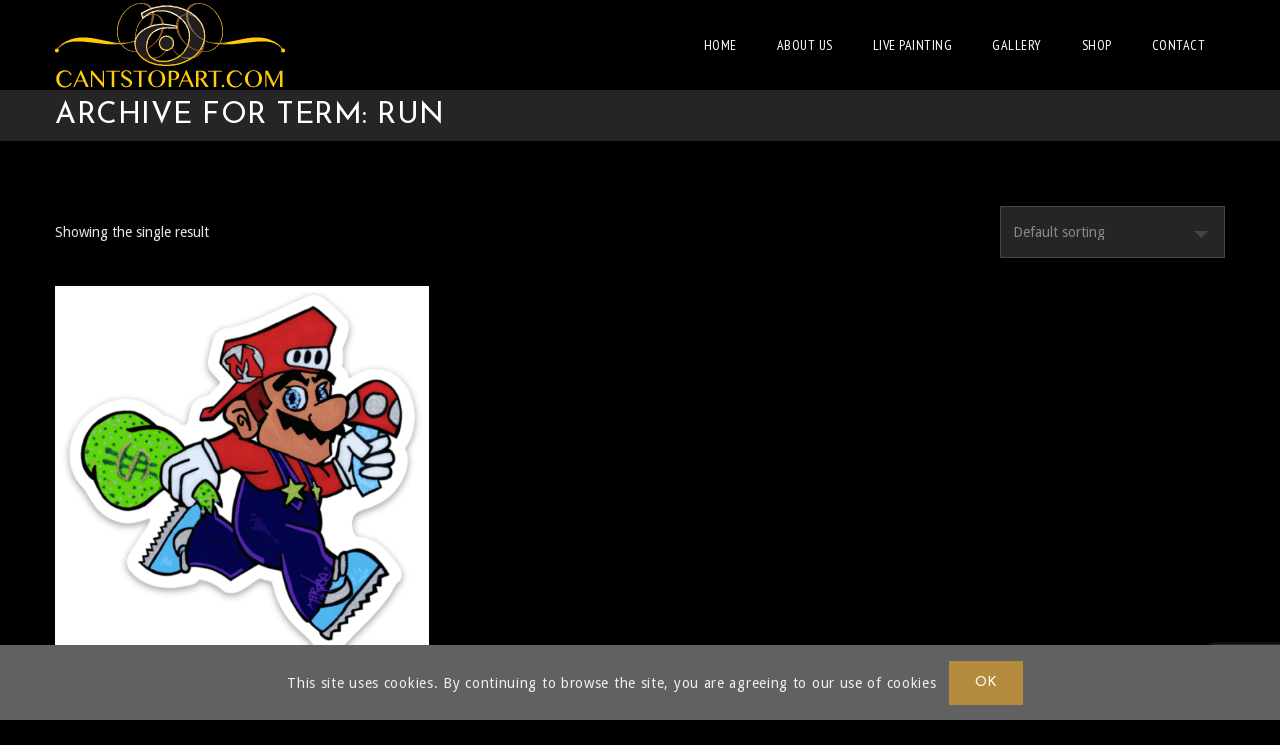

--- FILE ---
content_type: text/html; charset=UTF-8
request_url: https://www.cantstopart.com/product-tag/run/
body_size: 18140
content:
<!DOCTYPE html>
<!--[if IE 7 ]>    <html lang="en-gb" class="isie ie7 oldie no-js"> <![endif]-->
<!--[if IE 8 ]>    <html lang="en-gb" class="isie ie8 oldie no-js"> <![endif]-->
<!--[if IE 9 ]>    <html lang="en-gb" class="isie ie9 no-js"> <![endif]-->
<!--[if (gt IE 9)|!(IE)]><!--> <html lang="en-US"> <!--<![endif]-->
<head>
	<meta charset="UTF-8">
    <meta name='viewport' content='width=device-width, initial-scale=1'>	<meta http-equiv="X-UA-Compatible" content="IE=edge">
	<title>run &#8211; CANT STOP ART</title>
<link href="https://fonts.googleapis.com/css?family=Lato:100,100i,200,200i,300,300i,400,400i,500,500i,600,600i,700,700i,800,800i,900,900i%7COpen+Sans:100,100i,200,200i,300,300i,400,400i,500,500i,600,600i,700,700i,800,800i,900,900i%7CIndie+Flower:100,100i,200,200i,300,300i,400,400i,500,500i,600,600i,700,700i,800,800i,900,900i%7COswald:100,100i,200,200i,300,300i,400,400i,500,500i,600,600i,700,700i,800,800i,900,900i" rel="stylesheet"><link href='https://www.cantstopart.com/wp-content/themes/redart/images/favicon.ico' rel='shortcut icon' type='image/x-icon' />
<link href='https://www.cantstopart.com/wp-content/themes/redart/images/apple-touch-icon.png' rel='apple-touch-icon-precomposed'/>
<link href='https://www.cantstopart.com/wp-content/themes/redart/images/apple-touch-icon-114x114.png' sizes='114x114' rel='apple-touch-icon-precomposed'/>
<link href='https://www.cantstopart.com/wp-content/themes/redart/images/apple-touch-icon-72x72.png' sizes='72x72' rel='apple-touch-icon-precomposed'/>
<link href='https://www.cantstopart.com/wp-content/themes/redart/images/apple-touch-icon-144x144.png' sizes='144x144' rel='apple-touch-icon-precomposed'/>
<meta name='robots' content='max-image-preview:large' />
	<style>img:is([sizes="auto" i], [sizes^="auto," i]) { contain-intrinsic-size: 3000px 1500px }</style>
	
            <script data-no-defer="1" data-ezscrex="false" data-cfasync="false" data-pagespeed-no-defer data-cookieconsent="ignore">
                var ctPublicFunctions = {"_ajax_nonce":"48d563d238","_rest_nonce":"8e35446e7f","_ajax_url":"\/wp-admin\/admin-ajax.php","_rest_url":"https:\/\/www.cantstopart.com\/wp-json\/","data__cookies_type":"none","data__ajax_type":"rest","data__bot_detector_enabled":"1","data__frontend_data_log_enabled":1,"cookiePrefix":"","wprocket_detected":false,"host_url":"www.cantstopart.com","text__ee_click_to_select":"Click to select the whole data","text__ee_original_email":"The complete one is","text__ee_got_it":"Got it","text__ee_blocked":"Blocked","text__ee_cannot_connect":"Cannot connect","text__ee_cannot_decode":"Can not decode email. Unknown reason","text__ee_email_decoder":"CleanTalk email decoder","text__ee_wait_for_decoding":"The magic is on the way!","text__ee_decoding_process":"Please wait a few seconds while we decode the contact data."}
            </script>
        
            <script data-no-defer="1" data-ezscrex="false" data-cfasync="false" data-pagespeed-no-defer data-cookieconsent="ignore">
                var ctPublic = {"_ajax_nonce":"48d563d238","settings__forms__check_internal":"0","settings__forms__check_external":"0","settings__forms__force_protection":"0","settings__forms__search_test":"1","settings__data__bot_detector_enabled":"1","settings__sfw__anti_crawler":0,"blog_home":"https:\/\/www.cantstopart.com\/","pixel__setting":"3","pixel__enabled":false,"pixel__url":null,"data__email_check_before_post":"1","data__email_check_exist_post":"1","data__cookies_type":"none","data__key_is_ok":true,"data__visible_fields_required":true,"wl_brandname":"Anti-Spam by CleanTalk","wl_brandname_short":"CleanTalk","ct_checkjs_key":1731977432,"emailEncoderPassKey":"c32fbdd4aecfba66be652f17da7f1418","bot_detector_forms_excluded":"W10=","advancedCacheExists":false,"varnishCacheExists":false,"wc_ajax_add_to_cart":true,"theRealPerson":{"phrases":{"trpHeading":"The Real Person Badge!","trpContent1":"The commenter acts as a real person and verified as not a bot.","trpContent2":"Passed all tests against spam bots. Anti-Spam by CleanTalk.","trpContentLearnMore":"Learn more"},"trpContentLink":"https:\/\/cleantalk.org\/the-real-person?utm_id=&amp;utm_term=&amp;utm_source=admin_side&amp;utm_medium=trp_badge&amp;utm_content=trp_badge_link_click&amp;utm_campaign=apbct_links","imgPersonUrl":"https:\/\/www.cantstopart.com\/wp-content\/plugins\/cleantalk-spam-protect\/css\/images\/real_user.svg","imgShieldUrl":"https:\/\/www.cantstopart.com\/wp-content\/plugins\/cleantalk-spam-protect\/css\/images\/shield.svg"}}
            </script>
        <link rel='dns-prefetch' href='//moderate.cleantalk.org' />
<link rel='dns-prefetch' href='//js.retainful.com' />
<link rel='dns-prefetch' href='//fonts.googleapis.com' />
<link rel="alternate" type="application/rss+xml" title="CANT STOP ART &raquo; Feed" href="https://www.cantstopart.com/feed/" />
<link rel="alternate" type="application/rss+xml" title="CANT STOP ART &raquo; run Tag Feed" href="https://www.cantstopart.com/product-tag/run/feed/" />
		<!-- This site uses the Google Analytics by MonsterInsights plugin v9.6.1 - Using Analytics tracking - https://www.monsterinsights.com/ -->
							<script src="//www.googletagmanager.com/gtag/js?id=G-HPGPFZRX3S"  data-cfasync="false" data-wpfc-render="false" type="text/javascript" async></script>
			<script data-cfasync="false" data-wpfc-render="false" type="text/javascript">
				var mi_version = '9.6.1';
				var mi_track_user = true;
				var mi_no_track_reason = '';
								var MonsterInsightsDefaultLocations = {"page_location":"https:\/\/www.cantstopart.com\/product-tag\/run\/"};
								if ( typeof MonsterInsightsPrivacyGuardFilter === 'function' ) {
					var MonsterInsightsLocations = (typeof MonsterInsightsExcludeQuery === 'object') ? MonsterInsightsPrivacyGuardFilter( MonsterInsightsExcludeQuery ) : MonsterInsightsPrivacyGuardFilter( MonsterInsightsDefaultLocations );
				} else {
					var MonsterInsightsLocations = (typeof MonsterInsightsExcludeQuery === 'object') ? MonsterInsightsExcludeQuery : MonsterInsightsDefaultLocations;
				}

								var disableStrs = [
										'ga-disable-G-HPGPFZRX3S',
									];

				/* Function to detect opted out users */
				function __gtagTrackerIsOptedOut() {
					for (var index = 0; index < disableStrs.length; index++) {
						if (document.cookie.indexOf(disableStrs[index] + '=true') > -1) {
							return true;
						}
					}

					return false;
				}

				/* Disable tracking if the opt-out cookie exists. */
				if (__gtagTrackerIsOptedOut()) {
					for (var index = 0; index < disableStrs.length; index++) {
						window[disableStrs[index]] = true;
					}
				}

				/* Opt-out function */
				function __gtagTrackerOptout() {
					for (var index = 0; index < disableStrs.length; index++) {
						document.cookie = disableStrs[index] + '=true; expires=Thu, 31 Dec 2099 23:59:59 UTC; path=/';
						window[disableStrs[index]] = true;
					}
				}

				if ('undefined' === typeof gaOptout) {
					function gaOptout() {
						__gtagTrackerOptout();
					}
				}
								window.dataLayer = window.dataLayer || [];

				window.MonsterInsightsDualTracker = {
					helpers: {},
					trackers: {},
				};
				if (mi_track_user) {
					function __gtagDataLayer() {
						dataLayer.push(arguments);
					}

					function __gtagTracker(type, name, parameters) {
						if (!parameters) {
							parameters = {};
						}

						if (parameters.send_to) {
							__gtagDataLayer.apply(null, arguments);
							return;
						}

						if (type === 'event') {
														parameters.send_to = monsterinsights_frontend.v4_id;
							var hookName = name;
							if (typeof parameters['event_category'] !== 'undefined') {
								hookName = parameters['event_category'] + ':' + name;
							}

							if (typeof MonsterInsightsDualTracker.trackers[hookName] !== 'undefined') {
								MonsterInsightsDualTracker.trackers[hookName](parameters);
							} else {
								__gtagDataLayer('event', name, parameters);
							}
							
						} else {
							__gtagDataLayer.apply(null, arguments);
						}
					}

					__gtagTracker('js', new Date());
					__gtagTracker('set', {
						'developer_id.dZGIzZG': true,
											});
					if ( MonsterInsightsLocations.page_location ) {
						__gtagTracker('set', MonsterInsightsLocations);
					}
										__gtagTracker('config', 'G-HPGPFZRX3S', {"forceSSL":"true","link_attribution":"true"} );
															window.gtag = __gtagTracker;										(function () {
						/* https://developers.google.com/analytics/devguides/collection/analyticsjs/ */
						/* ga and __gaTracker compatibility shim. */
						var noopfn = function () {
							return null;
						};
						var newtracker = function () {
							return new Tracker();
						};
						var Tracker = function () {
							return null;
						};
						var p = Tracker.prototype;
						p.get = noopfn;
						p.set = noopfn;
						p.send = function () {
							var args = Array.prototype.slice.call(arguments);
							args.unshift('send');
							__gaTracker.apply(null, args);
						};
						var __gaTracker = function () {
							var len = arguments.length;
							if (len === 0) {
								return;
							}
							var f = arguments[len - 1];
							if (typeof f !== 'object' || f === null || typeof f.hitCallback !== 'function') {
								if ('send' === arguments[0]) {
									var hitConverted, hitObject = false, action;
									if ('event' === arguments[1]) {
										if ('undefined' !== typeof arguments[3]) {
											hitObject = {
												'eventAction': arguments[3],
												'eventCategory': arguments[2],
												'eventLabel': arguments[4],
												'value': arguments[5] ? arguments[5] : 1,
											}
										}
									}
									if ('pageview' === arguments[1]) {
										if ('undefined' !== typeof arguments[2]) {
											hitObject = {
												'eventAction': 'page_view',
												'page_path': arguments[2],
											}
										}
									}
									if (typeof arguments[2] === 'object') {
										hitObject = arguments[2];
									}
									if (typeof arguments[5] === 'object') {
										Object.assign(hitObject, arguments[5]);
									}
									if ('undefined' !== typeof arguments[1].hitType) {
										hitObject = arguments[1];
										if ('pageview' === hitObject.hitType) {
											hitObject.eventAction = 'page_view';
										}
									}
									if (hitObject) {
										action = 'timing' === arguments[1].hitType ? 'timing_complete' : hitObject.eventAction;
										hitConverted = mapArgs(hitObject);
										__gtagTracker('event', action, hitConverted);
									}
								}
								return;
							}

							function mapArgs(args) {
								var arg, hit = {};
								var gaMap = {
									'eventCategory': 'event_category',
									'eventAction': 'event_action',
									'eventLabel': 'event_label',
									'eventValue': 'event_value',
									'nonInteraction': 'non_interaction',
									'timingCategory': 'event_category',
									'timingVar': 'name',
									'timingValue': 'value',
									'timingLabel': 'event_label',
									'page': 'page_path',
									'location': 'page_location',
									'title': 'page_title',
									'referrer' : 'page_referrer',
								};
								for (arg in args) {
																		if (!(!args.hasOwnProperty(arg) || !gaMap.hasOwnProperty(arg))) {
										hit[gaMap[arg]] = args[arg];
									} else {
										hit[arg] = args[arg];
									}
								}
								return hit;
							}

							try {
								f.hitCallback();
							} catch (ex) {
							}
						};
						__gaTracker.create = newtracker;
						__gaTracker.getByName = newtracker;
						__gaTracker.getAll = function () {
							return [];
						};
						__gaTracker.remove = noopfn;
						__gaTracker.loaded = true;
						window['__gaTracker'] = __gaTracker;
					})();
									} else {
										console.log("");
					(function () {
						function __gtagTracker() {
							return null;
						}

						window['__gtagTracker'] = __gtagTracker;
						window['gtag'] = __gtagTracker;
					})();
									}
			</script>
				<!-- / Google Analytics by MonsterInsights -->
		<script type="text/javascript">
/* <![CDATA[ */
window._wpemojiSettings = {"baseUrl":"https:\/\/s.w.org\/images\/core\/emoji\/16.0.1\/72x72\/","ext":".png","svgUrl":"https:\/\/s.w.org\/images\/core\/emoji\/16.0.1\/svg\/","svgExt":".svg","source":{"concatemoji":"https:\/\/www.cantstopart.com\/wp-includes\/js\/wp-emoji-release.min.js?ver=0e6bae7e92d3b1e045f675dd6229f52b"}};
/*! This file is auto-generated */
!function(s,n){var o,i,e;function c(e){try{var t={supportTests:e,timestamp:(new Date).valueOf()};sessionStorage.setItem(o,JSON.stringify(t))}catch(e){}}function p(e,t,n){e.clearRect(0,0,e.canvas.width,e.canvas.height),e.fillText(t,0,0);var t=new Uint32Array(e.getImageData(0,0,e.canvas.width,e.canvas.height).data),a=(e.clearRect(0,0,e.canvas.width,e.canvas.height),e.fillText(n,0,0),new Uint32Array(e.getImageData(0,0,e.canvas.width,e.canvas.height).data));return t.every(function(e,t){return e===a[t]})}function u(e,t){e.clearRect(0,0,e.canvas.width,e.canvas.height),e.fillText(t,0,0);for(var n=e.getImageData(16,16,1,1),a=0;a<n.data.length;a++)if(0!==n.data[a])return!1;return!0}function f(e,t,n,a){switch(t){case"flag":return n(e,"\ud83c\udff3\ufe0f\u200d\u26a7\ufe0f","\ud83c\udff3\ufe0f\u200b\u26a7\ufe0f")?!1:!n(e,"\ud83c\udde8\ud83c\uddf6","\ud83c\udde8\u200b\ud83c\uddf6")&&!n(e,"\ud83c\udff4\udb40\udc67\udb40\udc62\udb40\udc65\udb40\udc6e\udb40\udc67\udb40\udc7f","\ud83c\udff4\u200b\udb40\udc67\u200b\udb40\udc62\u200b\udb40\udc65\u200b\udb40\udc6e\u200b\udb40\udc67\u200b\udb40\udc7f");case"emoji":return!a(e,"\ud83e\udedf")}return!1}function g(e,t,n,a){var r="undefined"!=typeof WorkerGlobalScope&&self instanceof WorkerGlobalScope?new OffscreenCanvas(300,150):s.createElement("canvas"),o=r.getContext("2d",{willReadFrequently:!0}),i=(o.textBaseline="top",o.font="600 32px Arial",{});return e.forEach(function(e){i[e]=t(o,e,n,a)}),i}function t(e){var t=s.createElement("script");t.src=e,t.defer=!0,s.head.appendChild(t)}"undefined"!=typeof Promise&&(o="wpEmojiSettingsSupports",i=["flag","emoji"],n.supports={everything:!0,everythingExceptFlag:!0},e=new Promise(function(e){s.addEventListener("DOMContentLoaded",e,{once:!0})}),new Promise(function(t){var n=function(){try{var e=JSON.parse(sessionStorage.getItem(o));if("object"==typeof e&&"number"==typeof e.timestamp&&(new Date).valueOf()<e.timestamp+604800&&"object"==typeof e.supportTests)return e.supportTests}catch(e){}return null}();if(!n){if("undefined"!=typeof Worker&&"undefined"!=typeof OffscreenCanvas&&"undefined"!=typeof URL&&URL.createObjectURL&&"undefined"!=typeof Blob)try{var e="postMessage("+g.toString()+"("+[JSON.stringify(i),f.toString(),p.toString(),u.toString()].join(",")+"));",a=new Blob([e],{type:"text/javascript"}),r=new Worker(URL.createObjectURL(a),{name:"wpTestEmojiSupports"});return void(r.onmessage=function(e){c(n=e.data),r.terminate(),t(n)})}catch(e){}c(n=g(i,f,p,u))}t(n)}).then(function(e){for(var t in e)n.supports[t]=e[t],n.supports.everything=n.supports.everything&&n.supports[t],"flag"!==t&&(n.supports.everythingExceptFlag=n.supports.everythingExceptFlag&&n.supports[t]);n.supports.everythingExceptFlag=n.supports.everythingExceptFlag&&!n.supports.flag,n.DOMReady=!1,n.readyCallback=function(){n.DOMReady=!0}}).then(function(){return e}).then(function(){var e;n.supports.everything||(n.readyCallback(),(e=n.source||{}).concatemoji?t(e.concatemoji):e.wpemoji&&e.twemoji&&(t(e.twemoji),t(e.wpemoji)))}))}((window,document),window._wpemojiSettings);
/* ]]> */
</script>
<link rel='stylesheet' id='woo-conditional-shipping-blocks-style-css' href='https://www.cantstopart.com/wp-content/plugins/conditional-shipping-for-woocommerce/frontend/css/woo-conditional-shipping.css?ver=3.5.0.free' type='text/css' media='all' />
<link rel='stylesheet' id='layerslider-css' href='https://www.cantstopart.com/wp-content/plugins/LayerSlider/assets/static/layerslider/css/layerslider.css?ver=7.15.1' type='text/css' media='all' />
<style id='wp-emoji-styles-inline-css' type='text/css'>

	img.wp-smiley, img.emoji {
		display: inline !important;
		border: none !important;
		box-shadow: none !important;
		height: 1em !important;
		width: 1em !important;
		margin: 0 0.07em !important;
		vertical-align: -0.1em !important;
		background: none !important;
		padding: 0 !important;
	}
</style>
<link rel='stylesheet' id='wp-block-library-css' href='https://www.cantstopart.com/wp-includes/css/dist/block-library/style.min.css?ver=0e6bae7e92d3b1e045f675dd6229f52b' type='text/css' media='all' />
<style id='wp-block-library-theme-inline-css' type='text/css'>
.wp-block-audio :where(figcaption){color:#555;font-size:13px;text-align:center}.is-dark-theme .wp-block-audio :where(figcaption){color:#ffffffa6}.wp-block-audio{margin:0 0 1em}.wp-block-code{border:1px solid #ccc;border-radius:4px;font-family:Menlo,Consolas,monaco,monospace;padding:.8em 1em}.wp-block-embed :where(figcaption){color:#555;font-size:13px;text-align:center}.is-dark-theme .wp-block-embed :where(figcaption){color:#ffffffa6}.wp-block-embed{margin:0 0 1em}.blocks-gallery-caption{color:#555;font-size:13px;text-align:center}.is-dark-theme .blocks-gallery-caption{color:#ffffffa6}:root :where(.wp-block-image figcaption){color:#555;font-size:13px;text-align:center}.is-dark-theme :root :where(.wp-block-image figcaption){color:#ffffffa6}.wp-block-image{margin:0 0 1em}.wp-block-pullquote{border-bottom:4px solid;border-top:4px solid;color:currentColor;margin-bottom:1.75em}.wp-block-pullquote cite,.wp-block-pullquote footer,.wp-block-pullquote__citation{color:currentColor;font-size:.8125em;font-style:normal;text-transform:uppercase}.wp-block-quote{border-left:.25em solid;margin:0 0 1.75em;padding-left:1em}.wp-block-quote cite,.wp-block-quote footer{color:currentColor;font-size:.8125em;font-style:normal;position:relative}.wp-block-quote:where(.has-text-align-right){border-left:none;border-right:.25em solid;padding-left:0;padding-right:1em}.wp-block-quote:where(.has-text-align-center){border:none;padding-left:0}.wp-block-quote.is-large,.wp-block-quote.is-style-large,.wp-block-quote:where(.is-style-plain){border:none}.wp-block-search .wp-block-search__label{font-weight:700}.wp-block-search__button{border:1px solid #ccc;padding:.375em .625em}:where(.wp-block-group.has-background){padding:1.25em 2.375em}.wp-block-separator.has-css-opacity{opacity:.4}.wp-block-separator{border:none;border-bottom:2px solid;margin-left:auto;margin-right:auto}.wp-block-separator.has-alpha-channel-opacity{opacity:1}.wp-block-separator:not(.is-style-wide):not(.is-style-dots){width:100px}.wp-block-separator.has-background:not(.is-style-dots){border-bottom:none;height:1px}.wp-block-separator.has-background:not(.is-style-wide):not(.is-style-dots){height:2px}.wp-block-table{margin:0 0 1em}.wp-block-table td,.wp-block-table th{word-break:normal}.wp-block-table :where(figcaption){color:#555;font-size:13px;text-align:center}.is-dark-theme .wp-block-table :where(figcaption){color:#ffffffa6}.wp-block-video :where(figcaption){color:#555;font-size:13px;text-align:center}.is-dark-theme .wp-block-video :where(figcaption){color:#ffffffa6}.wp-block-video{margin:0 0 1em}:root :where(.wp-block-template-part.has-background){margin-bottom:0;margin-top:0;padding:1.25em 2.375em}
</style>
<style id='classic-theme-styles-inline-css' type='text/css'>
/*! This file is auto-generated */
.wp-block-button__link{color:#fff;background-color:#32373c;border-radius:9999px;box-shadow:none;text-decoration:none;padding:calc(.667em + 2px) calc(1.333em + 2px);font-size:1.125em}.wp-block-file__button{background:#32373c;color:#fff;text-decoration:none}
</style>
<style id='global-styles-inline-css' type='text/css'>
:root{--wp--preset--aspect-ratio--square: 1;--wp--preset--aspect-ratio--4-3: 4/3;--wp--preset--aspect-ratio--3-4: 3/4;--wp--preset--aspect-ratio--3-2: 3/2;--wp--preset--aspect-ratio--2-3: 2/3;--wp--preset--aspect-ratio--16-9: 16/9;--wp--preset--aspect-ratio--9-16: 9/16;--wp--preset--color--black: #000000;--wp--preset--color--cyan-bluish-gray: #abb8c3;--wp--preset--color--white: #ffffff;--wp--preset--color--pale-pink: #f78da7;--wp--preset--color--vivid-red: #cf2e2e;--wp--preset--color--luminous-vivid-orange: #ff6900;--wp--preset--color--luminous-vivid-amber: #fcb900;--wp--preset--color--light-green-cyan: #7bdcb5;--wp--preset--color--vivid-green-cyan: #00d084;--wp--preset--color--pale-cyan-blue: #8ed1fc;--wp--preset--color--vivid-cyan-blue: #0693e3;--wp--preset--color--vivid-purple: #9b51e0;--wp--preset--color--primary: #b48b3c;--wp--preset--color--secondary: #a17b35;--wp--preset--color--tertiary: #cca55b;--wp--preset--gradient--vivid-cyan-blue-to-vivid-purple: linear-gradient(135deg,rgba(6,147,227,1) 0%,rgb(155,81,224) 100%);--wp--preset--gradient--light-green-cyan-to-vivid-green-cyan: linear-gradient(135deg,rgb(122,220,180) 0%,rgb(0,208,130) 100%);--wp--preset--gradient--luminous-vivid-amber-to-luminous-vivid-orange: linear-gradient(135deg,rgba(252,185,0,1) 0%,rgba(255,105,0,1) 100%);--wp--preset--gradient--luminous-vivid-orange-to-vivid-red: linear-gradient(135deg,rgba(255,105,0,1) 0%,rgb(207,46,46) 100%);--wp--preset--gradient--very-light-gray-to-cyan-bluish-gray: linear-gradient(135deg,rgb(238,238,238) 0%,rgb(169,184,195) 100%);--wp--preset--gradient--cool-to-warm-spectrum: linear-gradient(135deg,rgb(74,234,220) 0%,rgb(151,120,209) 20%,rgb(207,42,186) 40%,rgb(238,44,130) 60%,rgb(251,105,98) 80%,rgb(254,248,76) 100%);--wp--preset--gradient--blush-light-purple: linear-gradient(135deg,rgb(255,206,236) 0%,rgb(152,150,240) 100%);--wp--preset--gradient--blush-bordeaux: linear-gradient(135deg,rgb(254,205,165) 0%,rgb(254,45,45) 50%,rgb(107,0,62) 100%);--wp--preset--gradient--luminous-dusk: linear-gradient(135deg,rgb(255,203,112) 0%,rgb(199,81,192) 50%,rgb(65,88,208) 100%);--wp--preset--gradient--pale-ocean: linear-gradient(135deg,rgb(255,245,203) 0%,rgb(182,227,212) 50%,rgb(51,167,181) 100%);--wp--preset--gradient--electric-grass: linear-gradient(135deg,rgb(202,248,128) 0%,rgb(113,206,126) 100%);--wp--preset--gradient--midnight: linear-gradient(135deg,rgb(2,3,129) 0%,rgb(40,116,252) 100%);--wp--preset--font-size--small: 13px;--wp--preset--font-size--medium: 20px;--wp--preset--font-size--large: 36px;--wp--preset--font-size--x-large: 42px;--wp--preset--spacing--20: 0.44rem;--wp--preset--spacing--30: 0.67rem;--wp--preset--spacing--40: 1rem;--wp--preset--spacing--50: 1.5rem;--wp--preset--spacing--60: 2.25rem;--wp--preset--spacing--70: 3.38rem;--wp--preset--spacing--80: 5.06rem;--wp--preset--shadow--natural: 6px 6px 9px rgba(0, 0, 0, 0.2);--wp--preset--shadow--deep: 12px 12px 50px rgba(0, 0, 0, 0.4);--wp--preset--shadow--sharp: 6px 6px 0px rgba(0, 0, 0, 0.2);--wp--preset--shadow--outlined: 6px 6px 0px -3px rgba(255, 255, 255, 1), 6px 6px rgba(0, 0, 0, 1);--wp--preset--shadow--crisp: 6px 6px 0px rgba(0, 0, 0, 1);}:where(.is-layout-flex){gap: 0.5em;}:where(.is-layout-grid){gap: 0.5em;}body .is-layout-flex{display: flex;}.is-layout-flex{flex-wrap: wrap;align-items: center;}.is-layout-flex > :is(*, div){margin: 0;}body .is-layout-grid{display: grid;}.is-layout-grid > :is(*, div){margin: 0;}:where(.wp-block-columns.is-layout-flex){gap: 2em;}:where(.wp-block-columns.is-layout-grid){gap: 2em;}:where(.wp-block-post-template.is-layout-flex){gap: 1.25em;}:where(.wp-block-post-template.is-layout-grid){gap: 1.25em;}.has-black-color{color: var(--wp--preset--color--black) !important;}.has-cyan-bluish-gray-color{color: var(--wp--preset--color--cyan-bluish-gray) !important;}.has-white-color{color: var(--wp--preset--color--white) !important;}.has-pale-pink-color{color: var(--wp--preset--color--pale-pink) !important;}.has-vivid-red-color{color: var(--wp--preset--color--vivid-red) !important;}.has-luminous-vivid-orange-color{color: var(--wp--preset--color--luminous-vivid-orange) !important;}.has-luminous-vivid-amber-color{color: var(--wp--preset--color--luminous-vivid-amber) !important;}.has-light-green-cyan-color{color: var(--wp--preset--color--light-green-cyan) !important;}.has-vivid-green-cyan-color{color: var(--wp--preset--color--vivid-green-cyan) !important;}.has-pale-cyan-blue-color{color: var(--wp--preset--color--pale-cyan-blue) !important;}.has-vivid-cyan-blue-color{color: var(--wp--preset--color--vivid-cyan-blue) !important;}.has-vivid-purple-color{color: var(--wp--preset--color--vivid-purple) !important;}.has-black-background-color{background-color: var(--wp--preset--color--black) !important;}.has-cyan-bluish-gray-background-color{background-color: var(--wp--preset--color--cyan-bluish-gray) !important;}.has-white-background-color{background-color: var(--wp--preset--color--white) !important;}.has-pale-pink-background-color{background-color: var(--wp--preset--color--pale-pink) !important;}.has-vivid-red-background-color{background-color: var(--wp--preset--color--vivid-red) !important;}.has-luminous-vivid-orange-background-color{background-color: var(--wp--preset--color--luminous-vivid-orange) !important;}.has-luminous-vivid-amber-background-color{background-color: var(--wp--preset--color--luminous-vivid-amber) !important;}.has-light-green-cyan-background-color{background-color: var(--wp--preset--color--light-green-cyan) !important;}.has-vivid-green-cyan-background-color{background-color: var(--wp--preset--color--vivid-green-cyan) !important;}.has-pale-cyan-blue-background-color{background-color: var(--wp--preset--color--pale-cyan-blue) !important;}.has-vivid-cyan-blue-background-color{background-color: var(--wp--preset--color--vivid-cyan-blue) !important;}.has-vivid-purple-background-color{background-color: var(--wp--preset--color--vivid-purple) !important;}.has-black-border-color{border-color: var(--wp--preset--color--black) !important;}.has-cyan-bluish-gray-border-color{border-color: var(--wp--preset--color--cyan-bluish-gray) !important;}.has-white-border-color{border-color: var(--wp--preset--color--white) !important;}.has-pale-pink-border-color{border-color: var(--wp--preset--color--pale-pink) !important;}.has-vivid-red-border-color{border-color: var(--wp--preset--color--vivid-red) !important;}.has-luminous-vivid-orange-border-color{border-color: var(--wp--preset--color--luminous-vivid-orange) !important;}.has-luminous-vivid-amber-border-color{border-color: var(--wp--preset--color--luminous-vivid-amber) !important;}.has-light-green-cyan-border-color{border-color: var(--wp--preset--color--light-green-cyan) !important;}.has-vivid-green-cyan-border-color{border-color: var(--wp--preset--color--vivid-green-cyan) !important;}.has-pale-cyan-blue-border-color{border-color: var(--wp--preset--color--pale-cyan-blue) !important;}.has-vivid-cyan-blue-border-color{border-color: var(--wp--preset--color--vivid-cyan-blue) !important;}.has-vivid-purple-border-color{border-color: var(--wp--preset--color--vivid-purple) !important;}.has-vivid-cyan-blue-to-vivid-purple-gradient-background{background: var(--wp--preset--gradient--vivid-cyan-blue-to-vivid-purple) !important;}.has-light-green-cyan-to-vivid-green-cyan-gradient-background{background: var(--wp--preset--gradient--light-green-cyan-to-vivid-green-cyan) !important;}.has-luminous-vivid-amber-to-luminous-vivid-orange-gradient-background{background: var(--wp--preset--gradient--luminous-vivid-amber-to-luminous-vivid-orange) !important;}.has-luminous-vivid-orange-to-vivid-red-gradient-background{background: var(--wp--preset--gradient--luminous-vivid-orange-to-vivid-red) !important;}.has-very-light-gray-to-cyan-bluish-gray-gradient-background{background: var(--wp--preset--gradient--very-light-gray-to-cyan-bluish-gray) !important;}.has-cool-to-warm-spectrum-gradient-background{background: var(--wp--preset--gradient--cool-to-warm-spectrum) !important;}.has-blush-light-purple-gradient-background{background: var(--wp--preset--gradient--blush-light-purple) !important;}.has-blush-bordeaux-gradient-background{background: var(--wp--preset--gradient--blush-bordeaux) !important;}.has-luminous-dusk-gradient-background{background: var(--wp--preset--gradient--luminous-dusk) !important;}.has-pale-ocean-gradient-background{background: var(--wp--preset--gradient--pale-ocean) !important;}.has-electric-grass-gradient-background{background: var(--wp--preset--gradient--electric-grass) !important;}.has-midnight-gradient-background{background: var(--wp--preset--gradient--midnight) !important;}.has-small-font-size{font-size: var(--wp--preset--font-size--small) !important;}.has-medium-font-size{font-size: var(--wp--preset--font-size--medium) !important;}.has-large-font-size{font-size: var(--wp--preset--font-size--large) !important;}.has-x-large-font-size{font-size: var(--wp--preset--font-size--x-large) !important;}
:where(.wp-block-post-template.is-layout-flex){gap: 1.25em;}:where(.wp-block-post-template.is-layout-grid){gap: 1.25em;}
:where(.wp-block-columns.is-layout-flex){gap: 2em;}:where(.wp-block-columns.is-layout-grid){gap: 2em;}
:root :where(.wp-block-pullquote){font-size: 1.5em;line-height: 1.6;}
</style>
<link rel='stylesheet' id='cleantalk-public-css-css' href='https://www.cantstopart.com/wp-content/plugins/cleantalk-spam-protect/css/cleantalk-public.min.css?ver=6.60_1754306903' type='text/css' media='all' />
<link rel='stylesheet' id='cleantalk-email-decoder-css-css' href='https://www.cantstopart.com/wp-content/plugins/cleantalk-spam-protect/css/cleantalk-email-decoder.min.css?ver=6.60_1754306903' type='text/css' media='all' />
<link rel='stylesheet' id='cleantalk-trp-css-css' href='https://www.cantstopart.com/wp-content/plugins/cleantalk-spam-protect/css/cleantalk-trp.min.css?ver=6.60_1754306903' type='text/css' media='all' />
<link rel='stylesheet' id='contact-form-7-css' href='https://www.cantstopart.com/wp-content/plugins/contact-form-7/includes/css/styles.css?ver=6.1' type='text/css' media='all' />
<link rel='stylesheet' id='dt-animation-css-css' href='https://www.cantstopart.com/wp-content/plugins/designthemes-core-features/shortcodes/css/animations.css?ver=0e6bae7e92d3b1e045f675dd6229f52b' type='text/css' media='all' />
<link rel='stylesheet' id='dt-sc-css-css' href='https://www.cantstopart.com/wp-content/plugins/designthemes-core-features/shortcodes/css/shortcodes.css?ver=0e6bae7e92d3b1e045f675dd6229f52b' type='text/css' media='all' />
<link rel='stylesheet' id='resmap-css' href='https://www.cantstopart.com/wp-content/plugins/responsive-maps-plugin/includes/css/resmap.min.css?ver=5.0' type='text/css' media='all' />
<style id='woocommerce-inline-inline-css' type='text/css'>
.woocommerce form .form-row .required { visibility: visible; }
</style>
<link rel='stylesheet' id='aws-style-css' href='https://www.cantstopart.com/wp-content/plugins/advanced-woo-search/assets/css/common.min.css?ver=3.39' type='text/css' media='all' />
<link rel='stylesheet' id='woo_conditional_shipping_css-css' href='https://www.cantstopart.com/wp-content/plugins/conditional-shipping-for-woocommerce/includes/frontend/../../frontend/css/woo-conditional-shipping.css?ver=3.5.0.free' type='text/css' media='all' />
<link rel='stylesheet' id='brands-styles-css' href='https://www.cantstopart.com/wp-content/plugins/woocommerce/assets/css/brands.css?ver=10.0.5' type='text/css' media='all' />
<link rel='stylesheet' id='redart-css' href='https://www.cantstopart.com/wp-content/themes/redart-child/style.css?ver=1.0' type='text/css' media='all' />
<link rel='stylesheet' id='theme-prettyphoto-css' href='https://www.cantstopart.com/wp-content/themes/redart/css/prettyPhoto.css?ver=1.0' type='text/css' media='all' />
<link rel='stylesheet' id='font-awesome-css' href='https://www.cantstopart.com/wp-content/themes/redart/css/font-awesome.min.css?ver=4.3.0' type='text/css' media='all' />
<link rel='stylesheet' id='pe-icon-7-stroke-css' href='https://www.cantstopart.com/wp-content/themes/redart/css/pe-icon-7-stroke.css?ver=0e6bae7e92d3b1e045f675dd6229f52b' type='text/css' media='all' />
<link rel='stylesheet' id='stroke-gap-icons-style-css' href='https://www.cantstopart.com/wp-content/themes/redart/css/stroke-gap-icons-style.css?ver=0e6bae7e92d3b1e045f675dd6229f52b' type='text/css' media='all' />
<link rel='stylesheet' id='woo-style-css' href='https://www.cantstopart.com/wp-content/themes/redart/css/woocommerce.css?ver=1.0' type='text/css' media='all' />
<link rel='stylesheet' id='custom-event-css' href='https://www.cantstopart.com/wp-content/themes/redart/tribe-events/custom.css?ver=1.0' type='text/css' media='all' />
<link rel='stylesheet' id='light-dark-css' href='https://www.cantstopart.com/wp-content/themes/redart/css/dark-skin.css?ver=1.0' type='text/css' media='all' />
<link rel='stylesheet' id='redart-skin-css' href='https://www.cantstopart.com/wp-content/themes/redart/css/skins/darkgolden/style.css?ver=0e6bae7e92d3b1e045f675dd6229f52b' type='text/css' media='all' />
<link rel='stylesheet' id='responsive-css' href='https://www.cantstopart.com/wp-content/themes/redart/css/responsive.css?ver=1.0' type='text/css' media='all' />
<link rel='stylesheet' id='redart-fonts-css' href='https://fonts.googleapis.com/css?family=Droid+Sans%3A300%2C400%2C400italic%2C500%2C600%2C700%7CPT+Sans+Narrow%3A300%2C400%2C400italic%2C500%2C600%2C700%7CJosefin+Sans%3A300%2C400%2C400italic%2C500%2C600%2C700%7CLondrina+Outline&#038;subset&#038;ver=1.0' type='text/css' media='all' />
<link rel='stylesheet' id='dt-custom-css' href='https://www.cantstopart.com/wp-content/themes/redart/css/custom.css?ver=1.0' type='text/css' media='all' />
<link rel='stylesheet' id='redart-cookie-css-css' href='https://www.cantstopart.com/wp-content/themes/redart/css/cookieconsent.css?ver=1.0' type='text/css' media='all' />
<link rel='stylesheet' id='redart-popup-css-css' href='https://www.cantstopart.com/wp-content/themes/redart/functions/js/magnific/magnific-popup.css?ver=1.0' type='text/css' media='all' />
<link rel='stylesheet' id='redart-gutenberg-css' href='https://www.cantstopart.com/wp-content/themes/redart/css/gutenberg.css?ver=1.0' type='text/css' media='all' />
<style id='redart-gutenberg-inline-css' type='text/css'>
.has-primary-background-color { background-color:#b48b3c; }.has-primary-color { color:#b48b3c; }.has-secondary-background-color { background-color:#a17b35; }.has-secondary-color { color:#a17b35; }.has-tertiary-background-color { background-color:#cca55b; }.has-tertiary-color { color:#cca55b; }
</style>
<script type="text/javascript" src="https://www.cantstopart.com/wp-includes/js/jquery/jquery.min.js?ver=3.7.1" id="jquery-core-js"></script>
<script type="text/javascript" src="https://www.cantstopart.com/wp-includes/js/jquery/jquery-migrate.min.js?ver=3.4.1" id="jquery-migrate-js"></script>
<script type="text/javascript" id="layerslider-utils-js-extra">
/* <![CDATA[ */
var LS_Meta = {"v":"7.15.1","fixGSAP":"1"};
/* ]]> */
</script>
<script type="text/javascript" src="https://www.cantstopart.com/wp-content/plugins/LayerSlider/assets/static/layerslider/js/layerslider.utils.js?ver=7.15.1" id="layerslider-utils-js"></script>
<script type="text/javascript" src="https://www.cantstopart.com/wp-content/plugins/LayerSlider/assets/static/layerslider/js/layerslider.kreaturamedia.jquery.js?ver=7.15.1" id="layerslider-js"></script>
<script type="text/javascript" src="https://www.cantstopart.com/wp-content/plugins/LayerSlider/assets/static/layerslider/js/layerslider.transitions.js?ver=7.15.1" id="layerslider-transitions-js"></script>
<script type="text/javascript" src="https://www.cantstopart.com/wp-content/plugins/google-analytics-for-wordpress/assets/js/frontend-gtag.min.js?ver=9.6.1" id="monsterinsights-frontend-script-js" async="async" data-wp-strategy="async"></script>
<script data-cfasync="false" data-wpfc-render="false" type="text/javascript" id='monsterinsights-frontend-script-js-extra'>/* <![CDATA[ */
var monsterinsights_frontend = {"js_events_tracking":"true","download_extensions":"doc,pdf,ppt,zip,xls,docx,pptx,xlsx","inbound_paths":"[{\"path\":\"\\\/go\\\/\",\"label\":\"affiliate\"},{\"path\":\"\\\/recommend\\\/\",\"label\":\"affiliate\"}]","home_url":"https:\/\/www.cantstopart.com","hash_tracking":"false","v4_id":"G-HPGPFZRX3S"};/* ]]> */
</script>
<script type="text/javascript" src="https://www.cantstopart.com/wp-content/plugins/cleantalk-spam-protect/js/apbct-public-bundle_comm-func.min.js?ver=6.60_1754306903" id="apbct-public-bundle_comm-func-js-js"></script>
<script type="text/javascript" src="https://moderate.cleantalk.org/ct-bot-detector-wrapper.js?ver=6.60" id="ct_bot_detector-js" defer="defer" data-wp-strategy="defer"></script>
<script type="text/javascript" src="//www.cantstopart.com/wp-content/plugins/revslider/sr6/assets/js/rbtools.min.js?ver=6.7.28" async id="tp-tools-js"></script>
<script type="text/javascript" src="//www.cantstopart.com/wp-content/plugins/revslider/sr6/assets/js/rs6.min.js?ver=6.7.28" async id="revmin-js"></script>
<script type="text/javascript" src="https://www.cantstopart.com/wp-content/plugins/woocommerce/assets/js/jquery-blockui/jquery.blockUI.min.js?ver=2.7.0-wc.10.0.5" id="jquery-blockui-js" defer="defer" data-wp-strategy="defer"></script>
<script type="text/javascript" id="wc-add-to-cart-js-extra">
/* <![CDATA[ */
var wc_add_to_cart_params = {"ajax_url":"\/wp-admin\/admin-ajax.php","wc_ajax_url":"\/?wc-ajax=%%endpoint%%","i18n_view_cart":"View cart","cart_url":"https:\/\/www.cantstopart.com\/cart\/","is_cart":"","cart_redirect_after_add":"no"};
/* ]]> */
</script>
<script type="text/javascript" src="https://www.cantstopart.com/wp-content/plugins/woocommerce/assets/js/frontend/add-to-cart.min.js?ver=10.0.5" id="wc-add-to-cart-js" defer="defer" data-wp-strategy="defer"></script>
<script type="text/javascript" src="https://www.cantstopart.com/wp-content/plugins/woocommerce/assets/js/js-cookie/js.cookie.min.js?ver=2.1.4-wc.10.0.5" id="js-cookie-js" defer="defer" data-wp-strategy="defer"></script>
<script type="text/javascript" id="woocommerce-js-extra">
/* <![CDATA[ */
var woocommerce_params = {"ajax_url":"\/wp-admin\/admin-ajax.php","wc_ajax_url":"\/?wc-ajax=%%endpoint%%","i18n_password_show":"Show password","i18n_password_hide":"Hide password"};
/* ]]> */
</script>
<script type="text/javascript" src="https://www.cantstopart.com/wp-content/plugins/woocommerce/assets/js/frontend/woocommerce.min.js?ver=10.0.5" id="woocommerce-js" defer="defer" data-wp-strategy="defer"></script>
<script type="text/javascript" id="woo-conditional-shipping-js-js-extra">
/* <![CDATA[ */
var conditional_shipping_settings = {"trigger_fields":[]};
/* ]]> */
</script>
<script type="text/javascript" src="https://www.cantstopart.com/wp-content/plugins/conditional-shipping-for-woocommerce/includes/frontend/../../frontend/js/woo-conditional-shipping.js?ver=3.5.0.free" id="woo-conditional-shipping-js-js"></script>
<script type="text/javascript" id="wc-cart-fragments-js-extra">
/* <![CDATA[ */
var wc_cart_fragments_params = {"ajax_url":"\/wp-admin\/admin-ajax.php","wc_ajax_url":"\/?wc-ajax=%%endpoint%%","cart_hash_key":"wc_cart_hash_5608b46f11e7bd5ad2be9019c4f06a4a","fragment_name":"wc_fragments_5608b46f11e7bd5ad2be9019c4f06a4a","request_timeout":"5000"};
/* ]]> */
</script>
<script type="text/javascript" src="https://www.cantstopart.com/wp-content/plugins/woocommerce/assets/js/frontend/cart-fragments.min.js?ver=10.0.5" id="wc-cart-fragments-js" defer="defer" data-wp-strategy="defer"></script>
<script type="text/javascript" id="rnoc_track-user-cart-js-extra">
/* <![CDATA[ */
var retainful_cart_data = {"ajax_url":"https:\/\/www.cantstopart.com\/wp-admin\/admin-ajax.php","jquery_url":"https:\/\/www.cantstopart.com\/wp-includes\/js\/jquery\/jquery.js","ip":"3.129.9.79","version":"2.6.42","public_key":"611a7edb-1892-45eb-ba21-e6f5fec2a8d0","api_url":"https:\/\/api.retainful.com\/v1\/woocommerce\/webhooks\/checkout","billing_email":"","tracking_element_selector":"retainful-abandoned-cart-data","cart_tracking_engine":"js"};
/* ]]> */
</script>
<script src='https://js.retainful.com/woocommerce/v2/retainful.js?ver=2.6.42' id='rnoc_track-user-cart-js' data-cfasync='false' defer></script><script type="text/javascript" id="rnoc_popup-coupon-js-extra">
/* <![CDATA[ */
var retainful_popup_data = {"ajax_url":"https:\/\/www.cantstopart.com\/wp-admin\/admin-ajax.php","version":"2.6.42","popup_redirect_timeout":"1500"};
/* ]]> */
</script>
<script type="text/javascript" src="https://www.cantstopart.com/wp-content/plugins/retainful-next-order-coupon-for-woocommerce//src/assets/js/popup_coupon.js?ver=2.6.42" id="rnoc_popup-coupon-js"></script>
<script type="text/javascript" src="https://www.cantstopart.com/wp-content/themes/redart/functions/js/modernizr.custom.js?ver=0e6bae7e92d3b1e045f675dd6229f52b" id="modernizr-custom-js"></script>
<meta name="generator" content="Powered by LayerSlider 7.15.1 - Build Heros, Sliders, and Popups. Create Animations and Beautiful, Rich Web Content as Easy as Never Before on WordPress." />
<!-- LayerSlider updates and docs at: https://layerslider.com -->
<link rel="https://api.w.org/" href="https://www.cantstopart.com/wp-json/" /><link rel="alternate" title="JSON" type="application/json" href="https://www.cantstopart.com/wp-json/wp/v2/product_tag/112" />	<noscript><style>.woocommerce-product-gallery{ opacity: 1 !important; }</style></noscript>
	<meta name="generator" content="Powered by Slider Revolution 6.7.28 - responsive, Mobile-Friendly Slider Plugin for WordPress with comfortable drag and drop interface." />
<script>function setREVStartSize(e){
			//window.requestAnimationFrame(function() {
				window.RSIW = window.RSIW===undefined ? window.innerWidth : window.RSIW;
				window.RSIH = window.RSIH===undefined ? window.innerHeight : window.RSIH;
				try {
					var pw = document.getElementById(e.c).parentNode.offsetWidth,
						newh;
					pw = pw===0 || isNaN(pw) || (e.l=="fullwidth" || e.layout=="fullwidth") ? window.RSIW : pw;
					e.tabw = e.tabw===undefined ? 0 : parseInt(e.tabw);
					e.thumbw = e.thumbw===undefined ? 0 : parseInt(e.thumbw);
					e.tabh = e.tabh===undefined ? 0 : parseInt(e.tabh);
					e.thumbh = e.thumbh===undefined ? 0 : parseInt(e.thumbh);
					e.tabhide = e.tabhide===undefined ? 0 : parseInt(e.tabhide);
					e.thumbhide = e.thumbhide===undefined ? 0 : parseInt(e.thumbhide);
					e.mh = e.mh===undefined || e.mh=="" || e.mh==="auto" ? 0 : parseInt(e.mh,0);
					if(e.layout==="fullscreen" || e.l==="fullscreen")
						newh = Math.max(e.mh,window.RSIH);
					else{
						e.gw = Array.isArray(e.gw) ? e.gw : [e.gw];
						for (var i in e.rl) if (e.gw[i]===undefined || e.gw[i]===0) e.gw[i] = e.gw[i-1];
						e.gh = e.el===undefined || e.el==="" || (Array.isArray(e.el) && e.el.length==0)? e.gh : e.el;
						e.gh = Array.isArray(e.gh) ? e.gh : [e.gh];
						for (var i in e.rl) if (e.gh[i]===undefined || e.gh[i]===0) e.gh[i] = e.gh[i-1];
											
						var nl = new Array(e.rl.length),
							ix = 0,
							sl;
						e.tabw = e.tabhide>=pw ? 0 : e.tabw;
						e.thumbw = e.thumbhide>=pw ? 0 : e.thumbw;
						e.tabh = e.tabhide>=pw ? 0 : e.tabh;
						e.thumbh = e.thumbhide>=pw ? 0 : e.thumbh;
						for (var i in e.rl) nl[i] = e.rl[i]<window.RSIW ? 0 : e.rl[i];
						sl = nl[0];
						for (var i in nl) if (sl>nl[i] && nl[i]>0) { sl = nl[i]; ix=i;}
						var m = pw>(e.gw[ix]+e.tabw+e.thumbw) ? 1 : (pw-(e.tabw+e.thumbw)) / (e.gw[ix]);
						newh =  (e.gh[ix] * m) + (e.tabh + e.thumbh);
					}
					var el = document.getElementById(e.c);
					if (el!==null && el) el.style.height = newh+"px";
					el = document.getElementById(e.c+"_wrapper");
					if (el!==null && el) {
						el.style.height = newh+"px";
						el.style.display = "block";
					}
				} catch(e){
					console.log("Failure at Presize of Slider:" + e)
				}
			//});
		  };</script>
		<style type="text/css" id="wp-custom-css">
			body.page-with-slider:not(.header-on-slider) .main-header-wrapper { position: absolute; }
.page-id-16891 .related-products-container {
display:none !important;
}

.page-id-16891 .tabs.wc-tabs {
display:none !important;
}

.page-id-16891 #tab-description {
display:none !important;
}

.page-id-16891 .simple-title {
display:none !important;
}

.page-id-16891 .header-on-slider .main-title-section-wrapper {
	margin-top:30px;
}

.page-id-16891 .icon-content {
	margin-top:4%;
	margin-left:-3%;
}

.page-id-16891 .dt-sc-icon-box.type5 .icon-content h4 {
	color:#f7c86a;
}		</style>
		</head>

<body data-rsssl=1 class="archive tax-product_tag term-run term-112 wp-embed-responsive wp-theme-redart wp-child-theme-redart-child theme-redart woocommerce woocommerce-page woocommerce-no-js layout-wide fullwidth-header semi-transparent-header sticky-header header-on-slider woo-type15">

<!-- **Wrapper** -->
<div class="wrapper">
	<div class="inner-wrapper">

		<!-- **Header Wrapper** -->
		<div id="header-wrapper">
            <!-- **Header** -->
            <header id="header">
            	<!-- **Main Header Wrapper** -->
            	<div id="main-header-wrapper" class="main-header-wrapper">

            		<div class="container">

            			<!-- **Main Header** -->
            			<div class="main-header"><div id="logo">				<a href="https://www.cantstopart.com/" title="CANT STOP ART">
					<img class="normal_logo" src="https://www.cantstopart.com/wp-content/uploads/2019/08/logo.png" alt="CANT STOP ART" title="CANT STOP ART" />
					<img class="retina_logo" src="https://www.cantstopart.com/wp-content/uploads/2019/08/logo.png" alt="CANT STOP ART" title="CANT STOP ART" style="width:140px; height:88px;"/>
				</a></div>
            				<div id="menu-wrapper" class="menu-wrapper menu-active-highlight">
                            	<div class="dt-menu-toggle" id="dt-menu-toggle">
                                	Menu                                    <span class="dt-menu-toggle-icon"></span>
                                </div><nav id="main-menu" class="menu-header-menu-container"><ul class="menu"><li id="menu-item-288" class="menu-item menu-item-type-post_type menu-item-object-page menu-item-home menu-item-depth-0 menu-item-simple-parent "><a href="https://www.cantstopart.com/"><i class='fa fa fa-home'></i>Home</a></li>
<li id="menu-item-287" class="menu-item menu-item-type-post_type menu-item-object-page menu-item-depth-0 menu-item-simple-parent "><a href="https://www.cantstopart.com/about-us/">About us</a></li>
<li id="menu-item-12271" class="menu-item menu-item-type-post_type menu-item-object-page menu-item-depth-0 menu-item-simple-parent "><a href="https://www.cantstopart.com/live-painting/">Live Painting</a></li>
<li id="menu-item-7130" class="menu-item menu-item-type-custom menu-item-object-custom menu-item-has-children menu-item-depth-0 menu-item-simple-parent "><a href="https://www.cantstopart.com/gallery/"><i class='fa fa-camera-retro'></i>Gallery</a>


<ul class="sub-menu ">
	<li id="menu-item-10422" class="menu-item menu-item-type-custom menu-item-object-custom menu-item-depth-1"><a href="https://www.cantstopart.com/portfolio_entries/abstract/">Abstract</a></li>
	<li id="menu-item-10423" class="menu-item menu-item-type-custom menu-item-object-custom menu-item-depth-1"><a href="https://www.cantstopart.com/portfolio_entries/contemporary/">Contemporary</a></li>
	<li id="menu-item-10424" class="menu-item menu-item-type-custom menu-item-object-custom menu-item-depth-1"><a href="https://www.cantstopart.com/portfolio_entries/pop-art/">Pop Art</a></li>
	<li id="menu-item-10425" class="menu-item menu-item-type-custom menu-item-object-custom menu-item-depth-1"><a href="https://www.cantstopart.com/portfolio_entries/urban-art/">Urban Art</a></li>
</ul>
<a class="dt-menu-expand" href="#">+</a></li>
<li id="menu-item-11884" class="menu-item menu-item-type-custom menu-item-object-custom menu-item-has-children menu-item-depth-0 menu-item-simple-parent "><a href="https://www.cantstopart.com/shop/">Shop</a>


<ul class="sub-menu ">
	<li id="menu-item-705" class="menu-item menu-item-type-post_type menu-item-object-page menu-item-depth-1"><a href="https://www.cantstopart.com/cart/">Cart</a></li>
	<li id="menu-item-704" class="menu-item menu-item-type-post_type menu-item-object-page menu-item-depth-1"><a href="https://www.cantstopart.com/checkout/">Checkout</a></li>
	<li id="menu-item-703" class="menu-item menu-item-type-post_type menu-item-object-page menu-item-depth-1"><a href="https://www.cantstopart.com/my-account/">My Account</a></li>
	<li id="menu-item-706" class="menu-item menu-item-type-post_type menu-item-object-page menu-item-depth-1"><a href="https://www.cantstopart.com/wishlist/">Wishlist</a></li>
</ul>
<a class="dt-menu-expand" href="#">+</a></li>
<li id="menu-item-286" class="menu-item menu-item-type-post_type menu-item-object-page menu-item-depth-0 menu-item-simple-parent "><a href="https://www.cantstopart.com/contact/"><i class='fa fa-map-marker'></i>Contact</a></li>
</ul></nav>            				</div>            			</div>
            		</div>            	</div><!-- **Main Header** -->
			</header><!-- **Header - End** -->
		</div><!-- **Header Wrapper - End** -->

		
		
        <!-- **Main** -->
        <div id="main"><section class="main-title-section-wrapper no-breadcrumb"><div class="container"><div class="dt-sc-clear"></div><h1 class="simple-title">Archive for Term: run</h1></div></section>            <!-- ** Container ** -->
            <div class="container"><section class="secondary-sidebar secondary-has-left-sidebar" id="secondary-left"><div class='default'></div></section><section id="primary" class="page-with-sidebar with-left-sidebar"><header class="woocommerce-products-header">
	
	</header>
<div class="woocommerce-notices-wrapper"></div><p class="woocommerce-result-count" role="alert" aria-relevant="all" >
	Showing the single result</p>
<form class="woocommerce-ordering" method="get">
		<select
		name="orderby"
		class="orderby"
					aria-label="Shop order"
			>
					<option value="menu_order"  selected='selected'>Default sorting</option>
					<option value="popularity" >Sort by popularity</option>
					<option value="date" >Sort by latest</option>
					<option value="price" >Sort by price: low to high</option>
					<option value="price-desc" >Sort by price: high to low</option>
			</select>
	<input type="hidden" name="paged" value="1" />
	</form>
<ul class="products columns-3">
<li class="product type-product post-11854 status-publish first instock product_cat-stickers product_tag-loot product_tag-mario product_tag-money product_tag-mushroom product_tag-power product_tag-run product_tag-shrooms product_tag-sticker product_tag-super has-post-thumbnail shipping-taxable purchasable product-type-simple">
	<div class=' dt-sc-one-third column  in-stock-product '><div class='product-wrapper'><a href="https://www.cantstopart.com/product/super-sticker/" class="woocommerce-LoopProduct-link woocommerce-loop-product__link"><h2 class="woocommerce-loop-product__title">Super Sticker</h2></a><div class='product-thumb'><a class="image" href="https://www.cantstopart.com/product/super-sticker/" title="Super Sticker"><img width="500" height="500" src="https://www.cantstopart.com/wp-content/uploads/2020/02/4318638-500x500.png" class="attachment-shop_catalog size-shop_catalog wp-post-image" alt="Super Sticker" decoding="async" fetchpriority="high" srcset="https://www.cantstopart.com/wp-content/uploads/2020/02/4318638-500x500.png 500w, https://www.cantstopart.com/wp-content/uploads/2020/02/4318638-150x150.png 150w, https://www.cantstopart.com/wp-content/uploads/2020/02/4318638-100x100.png 100w" sizes="(max-width: 500px) 100vw, 500px" /></a><a href="?add-to-cart=11854" aria-describedby="woocommerce_loop_add_to_cart_link_describedby_11854" data-quantity="1" class="dt-sc-button too-small button product_type_simple add_to_cart_button ajax_add_to_cart" data-product_id="11854" data-product_sku="ST-SUPER" aria-label="Add to cart: &ldquo;Super Sticker&rdquo;" rel="nofollow" data-success_message="&ldquo;Super Sticker&rdquo; has been added to your cart">Add to cart</a>	<span id="woocommerce_loop_add_to_cart_link_describedby_11854" class="dt-sc-button too-small screen-reader-text">
			</span>
<a class="product-content" href="https://www.cantstopart.com/product/super-sticker/" title="Super Sticker"> </a></div><div class='product-details'><h5><a href="https://www.cantstopart.com/product/super-sticker/">Super Sticker</a></h5><span class="product-price">
	<span class="price"><span class="woocommerce-Price-amount amount"><bdi><span class="woocommerce-Price-currencySymbol">&euro;</span>3,00</bdi></span></span>
</span><div class="product-rating-wrapper"><div></div></div></div></li>
</ul>
		<div class="pagination">
					</div></section>		        </div><!-- **Container - End** -->

        </div><!-- **Main - End** -->            <!-- **Footer** -->
            <footer id="footer">                    <div class="footer-widgets">
                        <div class="container"><div class='column dt-sc-one-third first'><aside id="text-2" class="widget widget_text"><h3 class="widgettitle">DID YOU KNOW&#8230;</h3>			<div class="textwidget"><p>We love to work on commission; whether your project entails a mural, furniture, artistic direction or custom work (on canvas or other medium), contact us and we can discuss options and creative vision.
<br> <br>We ship our artwork worldwide to passionate art buyers and global collectors.</p></div>
		</aside></div><div class='column dt-sc-one-third '><aside id="text-6" class="widget widget_text"><h3 class="widgettitle">Newsletter</h3>			<div class="textwidget"><script>(function() {
	window.mc4wp = window.mc4wp || {
		listeners: [],
		forms: {
			on: function(evt, cb) {
				window.mc4wp.listeners.push(
					{
						event   : evt,
						callback: cb
					}
				);
			}
		}
	}
})();
</script><!-- Mailchimp for WordPress v4.10.6 - https://wordpress.org/plugins/mailchimp-for-wp/ --><form id="mc4wp-form-1" class="mc4wp-form mc4wp-form-12391" method="post" data-id="12391" data-name="Newsletter" ><div class="mc4wp-form-fields"><p>
  Receive special offers, news and updates by joining our newsletter.
</p>
<p>
    <label>First Name</label>
    <input type="text" name="FNAME" placeholder="First Name"
    required="">
</p>
<p>
    <label>Last Name</label>
    <input type="text" name="LNAME" placeholder="Last Name"
    required="">
</p>
<p>
    <label>Email address</label>
    <input type="email" name="EMAIL" placeholder="Email Address"
    required="">
</p>
<p>
    <input type="submit" value="Subscribe">
</p>
</div><label style="display: none !important;">Leave this field empty if you're human: <input type="text" name="_mc4wp_honeypot" value="" tabindex="-1" autocomplete="off" /></label><input type="hidden" name="_mc4wp_timestamp" value="1768825543" /><input type="hidden" name="_mc4wp_form_id" value="12391" /><input type="hidden" name="_mc4wp_form_element_id" value="mc4wp-form-1" /><div class="mc4wp-response"></div></form><!-- / Mailchimp for WordPress Plugin -->
</div>
		</aside></div><div class='column dt-sc-one-third '><aside id="text-3" class="widget widget_text"><h3 class="widgettitle">Instagram</h3>			<div class="textwidget"><p>[instagram-feed]</p>
</div>
		</aside></div>                        </div>
                    </div>                    <div class="footer-copyright">
                        <div class="container">
							<div class="copyright"><ul id="menu-shortcode-menu" class="menu-links footer-links"><li id="menu-item-7442" class="menu-item menu-item-type-post_type menu-item-object-page menu-item-7442"><a href="https://www.cantstopart.com/contact/">Contact</a></li>
<li id="menu-item-8608" class="menu-item menu-item-type-post_type menu-item-object-page menu-item-8608"><a href="https://www.cantstopart.com/privacy/">Privacy Policy</a></li>
<li id="menu-item-8609" class="menu-item menu-item-type-post_type menu-item-object-page menu-item-8609"><a href="https://www.cantstopart.com/terms/">Terms Of Use</a></li>
<li id="menu-item-7446" class="menu-item menu-item-type-custom menu-item-object-custom menu-item-7446"><a href="#">Faq</a></li>
</ul>

                        
                        <ul class="payment-options">
                            <li><a class="fa fa-cc-amex" href="#"></a></li>
                            <li><a class="fa fa-cc-mastercard" href="#"></a></li>
                            <li><a class="fa fa-cc-visa" href="#"></a></li>
                            <li><a class="fa fa-cc-discover" href="#"></a></li>
                          
                        </ul>
                        
                        <p>© 2019 <a href="#">CANT STOP ART</a>. All rights reserved.</p>                            </div>    
                        </div>
                    </div>            </footer><!-- **Footer - End** -->
	</div><!-- **Inner Wrapper - End** -->
</div><!-- **Wrapper - End** -->

		<script>
			window.RS_MODULES = window.RS_MODULES || {};
			window.RS_MODULES.modules = window.RS_MODULES.modules || {};
			window.RS_MODULES.waiting = window.RS_MODULES.waiting || [];
			window.RS_MODULES.defered = false;
			window.RS_MODULES.moduleWaiting = window.RS_MODULES.moduleWaiting || {};
			window.RS_MODULES.type = 'compiled';
		</script>
		

            <div class="dt-cookie-consent cookiebar-hidden dt-cookiemessage-bottom">
	            <div class="container">
    		        <p class="dt_cookie_text">This site uses cookies. By continuing to browse the site, you are agreeing to our use of cookies</p><a href="#" class="dt-sc-button filled small dt-cookie-consent-button dt-cookie-close-bar" data-contents="5997d343bc82718733f3618392613d2f">OK</a>                </div>
            </div><script type="speculationrules">
{"prefetch":[{"source":"document","where":{"and":[{"href_matches":"\/*"},{"not":{"href_matches":["\/wp-*.php","\/wp-admin\/*","\/wp-content\/uploads\/*","\/wp-content\/*","\/wp-content\/plugins\/*","\/wp-content\/themes\/redart-child\/*","\/wp-content\/themes\/redart\/*","\/*\\?(.+)"]}},{"not":{"selector_matches":"a[rel~=\"nofollow\"]"}},{"not":{"selector_matches":".no-prefetch, .no-prefetch a"}}]},"eagerness":"conservative"}]}
</script>
<script>(function() {function maybePrefixUrlField () {
  const value = this.value.trim()
  if (value !== '' && value.indexOf('http') !== 0) {
    this.value = 'http://' + value
  }
}

const urlFields = document.querySelectorAll('.mc4wp-form input[type="url"]')
for (let j = 0; j < urlFields.length; j++) {
  urlFields[j].addEventListener('blur', maybePrefixUrlField)
}
})();</script><div id="retainful-abandoned-cart-data" style="display: none !important">[]</div>	<script type='text/javascript'>
		(function () {
			var c = document.body.className;
			c = c.replace(/woocommerce-no-js/, 'woocommerce-js');
			document.body.className = c;
		})();
	</script>
	<link rel='stylesheet' id='wc-stripe-blocks-checkout-style-css' href='https://www.cantstopart.com/wp-content/plugins/woocommerce-gateway-stripe/build/upe-blocks.css?ver=8c6a61afcfe78e1022f9d9de1b9965b7' type='text/css' media='all' />
<link rel='stylesheet' id='wc-blocks-style-css' href='https://www.cantstopart.com/wp-content/plugins/woocommerce/assets/client/blocks/wc-blocks.css?ver=wc-10.0.5' type='text/css' media='all' />
<style id='redart-combined-inline-css' type='text/css'>
#main-menu > ul.menu > li.current_page_item > a, #main-menu > ul.menu > li.current_page_ancestor > a, #main-menu > ul.menu > li.current-menu-item > a, #main-menu > ul.menu > li.current-menu-ancestor > a,.menu-active-highlight-grey #main-menu > ul.menu > li.current_page_item, .menu-active-highlight-grey #main-menu > ul.menu > li.current_page_ancestor, .menu-active-highlight-grey #main-menu > ul.menu > li.current-menu-item, .menu-active-highlight-grey #main-menu > ul.menu > li.current-menu-ancestor {background-color:;}.menu-active-highlight-with-arrow #main-menu > ul.menu > li.current_page_item > a:before, .menu-active-highlight-with-arrow #main-menu > ul.menu > li.current_page_ancestor > a:before, .menu-active-highlight-with-arrow #main-menu > ul.menu > li.current-menu-item > a:before, .menu-active-highlight-with-arrow #main-menu > ul.menu > li.current-menu-ancestor > a:before {border-top-color:;}.top-bar a, .top-bar a { color:; }.top-bar { color:#000000; background-color:#252525}.top-bar a:hover, .top-bar a:hover { color:#000000; }#logo .logo-title > h1 a, .logo-title h2 { color:#FFFFFF; }#main-menu ul.menu > li > a { color:; }#main-menu ul.menu > li:hover > a, .rotate-header #main-menu.nav-is-visible .menu li:hover a, .rotate-header #main-menu .menu li:hover a::before, .rotate-header #main-menu .menu li:hover a::after, .rotate-header #main-menu .menu li .sub-menu li:hover > a { color:; }.rotate-header #main-menu .menu ul.sub-menu li.current_page_item a, .rotate-header #main-menu .menu ul.sub-menu li.current-menu-item a, .rotate-header #main-menu .menu ul.sub-menu li.current_page_item a:before, .rotate-header #main-menu .menu ul.sub-menu li.current-menu-item a:before, .rotate-header #main-menu .menu ul.sub-menu li.current_page_item a:after, .rotate-header #main-menu .menu ul.sub-menu li.current-menu-item a:after { color:; }.rotate-header #main-menu.nav-is-visible .menu .current_page_item > a, .rotate-header #main-menu.nav-is-visible .menu .current-menu-item > a { background-color:#FFFFFF; }.menu-active-highlight #main-menu > ul.menu > li.current_page_item > a, .menu-active-highlight #main-menu > ul.menu > li.current_page_ancestor > a, .menu-active-highlight #main-menu > ul.menu > li.current-menu-item > a, .menu-active-highlight #main-menu > ul.menu > li.current-menu-ancestor > a, .rotate-header #main-menu.nav-is-visible .menu .current_page_item > a, .rotate-header #main-menu.nav-is-visible .menu .current-menu-item > a { color:#ffffff; }.footer-widgets, #footer, .footer-copyright, #footer p { color:; }.footer-widgets a, #footer a, .widget ul li a, .footer-widgets .widget ul li > a, #footer .widget ul li > a { color:; }#footer h3 { color:; }#main-menu ul li.menu-item-simple-parent ul, #main-menu .megamenu-child-container { background-color:#0a0a0a;}#main-menu .megamenu-child-container > ul.sub-menu > li > a, #main-menu .megamenu-child-container > ul.sub-menu > li > .nolink-menu { color:; }#main-menu .megamenu-child-container > ul.sub-menu > li > a:hover { color:; }#main-menu .megamenu-child-container > ul.sub-menu > li.current_page_item > a, #main-menu .megamenu-child-container > ul.sub-menu > li.current_page_ancestor > a, #main-menu .megamenu-child-container > ul.sub-menu > li.current-menu-item > a, #main-menu .megamenu-child-container > ul.sub-menu > li.current-menu-ancestor > a { color:; }#main-menu .megamenu-child-container ul.sub-menu > li > ul > li > a, #main-menu ul li.menu-item-simple-parent ul > li > a { color:#ffffff; }h1, .dt-sc-counter.type1 .dt-sc-counter-number, .dt-sc-portfolio-sorting a, .dt-sc-testimonial .dt-sc-testimonial-author cite, .dt-sc-pr-tb-col.minimal .dt-sc-price p, .dt-sc-pr-tb-col.minimal .dt-sc-price h6 span, .dt-sc-testimonial.special-testimonial-carousel blockquote, .dt-sc-pr-tb-col .dt-sc-tb-title, .dt-sc-pr-tb-col .dt-sc-tb-content, .dt-sc-pr-tb-col .dt-sc-tb-content li, .dt-sc-bar-text, .dt-sc-counter.type3 .dt-sc-counter-number, .dt-sc-newsletter-section.type2 .dt-sc-subscribe-frm input[type="submit"], .dt-sc-timeline .dt-sc-timeline-content h2 span, .dt-sc-model-sorting a, .dt-sc-icon-box.type9 .icon-content h4, .dt-sc-icon-box.type9 .icon-content h4 span, .dt-sc-menu-sorting a, .dt-sc-menu .image-overlay .price, .dt-sc-menu .menu-categories a, .dt-sc-pr-tb-col .dt-sc-price h6, ul.products li .onsale { font-family:Josefin Sans, sans-serif; }h2 { font-family:Josefin Sans, sans-serif; }h3, .dt-sc-testimonial.type1 blockquote, .blog-entry.entry-date-left .entry-date, .dt-sc-ribbon-title, .dt-sc-testimonial.type1 .dt-sc-testimonial-author cite { font-family:Josefin Sans, sans-serif; }h4, .blog-entry .entry-meta, .dt-sc-button { font-family:Josefin Sans, sans-serif; }h5 { font-family:Josefin Sans, sans-serif; }h6 { font-family:Josefin Sans, sans-serif; }h1 { font-size:30px; font-weight:normal; letter-spacing:0.5px; }h2 { font-size:24px; font-weight:normal; letter-spacing:0.5px; }h3 { font-size:18px; font-weight:normal; letter-spacing:0.5px; }h4 { font-size:16px; font-weight:normal; letter-spacing:0.5px; }h5 { font-size:14px; font-weight:normal; letter-spacing:0.5px; }h6 { font-size:13px; font-weight:normal; letter-spacing:0.5px; }body { font-size:14px; line-height:24px; }body, .blog-entry.blog-medium-style .entry-meta, .dt-sc-event-image-caption .dt-sc-image-content h3, .dt-sc-events-list .dt-sc-event-title h5, .dt-sc-team.type2 .dt-sc-team-details h4, .dt-sc-team.type2 .dt-sc-team-details h5, .dt-sc-contact-info.type5 h6, .dt-sc-sponsors .dt-sc-one-third h3, .dt-sc-testimonial.type5 .dt-sc-testimonial-author cite, .dt-sc-counter.type3 h4, .dt-sc-contact-info.type2 h6, .woocommerce ul.products li.product .onsale, #footer .mailchimp-form input[type="email"], .dt-sc-icon-box.type5 .icon-content h5, .main-header #searchform input[type="text"], .dt-sc-testimonial.type1 .dt-sc-testimonial-author cite small, .dt-sc-pr-tb-col.type2 .dt-sc-tb-content li, .dt-sc-team.rounded .dt-sc-team-details h5, .megamenu-child-container > ul.sub-menu > li > a .menu-item-description, .menu-item-description { font-family:Droid Sans, sans-serif; }#main-menu ul.menu > li > a { font-size:14px; font-weight:normal; letter-spacing:0.5px; }#main-menu ul.menu > li > a, #main-menu ul.menu > li > .nolink-menu, .dt-sc-pr-tb-col .dt-sc-tb-title h5, .dt-sc-timeline .dt-sc-timeline-content h2, .dt-sc-icon-box.type3 .icon-content h4, .dt-sc-popular-procedures .details h3, .dt-sc-popular-procedures .details .duration, .dt-sc-popular-procedures .details .price, .dt-sc-counter.type2 .dt-sc-counter-number, .dt-sc-counter.type2 h4, .dt-sc-testimonial.type4 .dt-sc-testimonial-author cite { font-family:PT Sans Narrow, sans-serif; }.fullwidth-header #main-menu > ul.menu > li > a i,.boxed-header #main-menu > ul.menu > li > a i,.two-color-header #main-menu > ul.menu > li > a i,.left-header #main-menu > ul.menu > li > a i,.overlay-header #main-menu > ul.menu > li > a i {display: none; }.loader-title:before{background: url(https://www.cantstopart.com/wp-content/themes/redart/images/loader-img.png) no-repeat scroll 50% !important;}.loader-title:before {width:100% !important;display:block !important;margin-left:auto !important;margin-right:auto !important;}.tagged_as {display:none;}#primary.with-left-sidebar {float:left !important;}#secondary, #secondary-right, #secondary-left {width:230px;}.portfolio-fullwidth-container {width:1170px;margin: 0 auto;position:relative;clear:both;}.vc_row.wpb_row.vc_row-fluid.vc-contact-section.vc_row-no-padding.vc_row-o-equal-height.vc_row-o-content-middle.vc_row-flex {position:relative;left:0px !important;}.page-id-16891 .related-products-container {display:none !important;}
</style>
<link rel='stylesheet' id='rs-plugin-settings-css' href='//www.cantstopart.com/wp-content/plugins/revslider/sr6/assets/css/rs6.css?ver=6.7.28' type='text/css' media='all' />
<style id='rs-plugin-settings-inline-css' type='text/css'>
.tp-caption a{color:#ff7302;text-shadow:none;-webkit-transition:all 0.2s ease-out;-moz-transition:all 0.2s ease-out;-o-transition:all 0.2s ease-out;-ms-transition:all 0.2s ease-out}.tp-caption a:hover{color:#ffa902}
</style>
<script type="text/javascript" src="https://www.cantstopart.com/wp-includes/js/dist/hooks.min.js?ver=4d63a3d491d11ffd8ac6" id="wp-hooks-js"></script>
<script type="text/javascript" src="https://www.cantstopart.com/wp-includes/js/dist/i18n.min.js?ver=5e580eb46a90c2b997e6" id="wp-i18n-js"></script>
<script type="text/javascript" id="wp-i18n-js-after">
/* <![CDATA[ */
wp.i18n.setLocaleData( { 'text direction\u0004ltr': [ 'ltr' ] } );
/* ]]> */
</script>
<script type="text/javascript" src="https://www.cantstopart.com/wp-content/plugins/contact-form-7/includes/swv/js/index.js?ver=6.1" id="swv-js"></script>
<script type="text/javascript" id="contact-form-7-js-before">
/* <![CDATA[ */
var wpcf7 = {
    "api": {
        "root": "https:\/\/www.cantstopart.com\/wp-json\/",
        "namespace": "contact-form-7\/v1"
    }
};
/* ]]> */
</script>
<script type="text/javascript" src="https://www.cantstopart.com/wp-content/plugins/contact-form-7/includes/js/index.js?ver=6.1" id="contact-form-7-js"></script>
<script type="text/javascript" src="https://www.cantstopart.com/wp-content/plugins/designthemes-core-features/shortcodes/js/jquery.tabs.min.js?ver=0e6bae7e92d3b1e045f675dd6229f52b" id="dt-sc-tabs-js"></script>
<script type="text/javascript" src="https://www.cantstopart.com/wp-content/plugins/designthemes-core-features/shortcodes/js/jquery.tipTip.minified.js?ver=0e6bae7e92d3b1e045f675dd6229f52b" id="dt-sc-tiptip-js"></script>
<script type="text/javascript" src="https://www.cantstopart.com/wp-content/plugins/designthemes-core-features/shortcodes/js/jquery.inview.js?ver=0e6bae7e92d3b1e045f675dd6229f52b" id="dt-sc-inview-js"></script>
<script type="text/javascript" src="https://www.cantstopart.com/wp-content/plugins/designthemes-core-features/shortcodes/js/jquery.animateNumber.min.js?ver=0e6bae7e92d3b1e045f675dd6229f52b" id="dt-sc-animatenum-js"></script>
<script type="text/javascript" src="https://www.cantstopart.com/wp-content/plugins/designthemes-core-features/shortcodes/js/jquery.donutchart.js?ver=0e6bae7e92d3b1e045f675dd6229f52b" id="dt-sc-donutchart-js"></script>
<script type="text/javascript" src="https://www.cantstopart.com/wp-content/plugins/designthemes-core-features/shortcodes/js/jquery.toggle.click.js?ver=0e6bae7e92d3b1e045f675dd6229f52b" id="dt-sc-toggle-click-js"></script>
<script type="text/javascript" src="https://www.cantstopart.com/wp-content/plugins/designthemes-core-features/shortcodes/js/shortcodes.js?ver=0e6bae7e92d3b1e045f675dd6229f52b" id="dt-sc-script-js"></script>
<script type="text/javascript" id="aws-script-js-extra">
/* <![CDATA[ */
var aws_vars = {"sale":"Sale!","sku":"SKU: ","showmore":"View all results","noresults":"Nothing found"};
/* ]]> */
</script>
<script type="text/javascript" src="https://www.cantstopart.com/wp-content/plugins/advanced-woo-search/assets/js/common.min.js?ver=3.39" id="aws-script-js"></script>
<script type="text/javascript" src="https://www.cantstopart.com/wp-content/themes/redart/functions/js/jquery.ui.totop.min.js?ver=0e6bae7e92d3b1e045f675dd6229f52b" id="jquery-ui-totop-js"></script>
<script type="text/javascript" src="https://www.cantstopart.com/wp-content/themes/redart/functions/js/cookieconsent.js?ver=0e6bae7e92d3b1e045f675dd6229f52b" id="jq-cookie-js-js"></script>
<script type="text/javascript" id="jq-cookie-js-js-after">
/* <![CDATA[ */
function dt_privacy_cookie_setter( cookie_name ) {
				
			var toggle = jQuery('.' + cookie_name);
			toggle.each(function()
			{
				if(document.cookie.match(cookie_name)) this.checked = false;
			});

			jQuery('.' + 'dt-switch-' + cookie_name).each(function()
			{
				this.className += ' active ';
			});

			toggle.on('click', function() {
				if(this.checked) {
					document.cookie = cookie_name + '=; Path=/; Expires=Thu, 01 Jan 1970 00:00:01 GMT;';
				}
				else {
					var theDate = new Date();
					var oneYearLater = new Date( theDate.getTime() + 31536000000 );
					document.cookie = cookie_name + '=true; Path=/; Expires='+oneYearLater.toGMTString()+';';
				}
			});
			};
			dt_privacy_cookie_setter('dtPrivacyGoogleTrackingDisabled');
			dt_privacy_cookie_setter('dtPrivacyGoogleWebfontsDisabled');
			dt_privacy_cookie_setter('dtPrivacyGoogleMapsDisabled');
			dt_privacy_cookie_setter('dtPrivacyVideoEmbedsDisabled'); 
/* ]]> */
</script>
<script type="text/javascript" src="https://www.cantstopart.com/wp-content/themes/redart/functions/js/magnific/jquery.magnific-popup.min.js?ver=0e6bae7e92d3b1e045f675dd6229f52b" id="jquery-popup-js-js"></script>
<script type="text/javascript" src="https://www.cantstopart.com/wp-content/themes/redart/functions/js/isotope.pkgd.min.js?ver=0e6bae7e92d3b1e045f675dd6229f52b" id="isotope-js"></script>
<script type="text/javascript" src="https://www.cantstopart.com/wp-content/themes/redart/functions/js/jquery.caroufredsel.js?ver=0e6bae7e92d3b1e045f675dd6229f52b" id="jquery-caroufredsel-js"></script>
<script type="text/javascript" src="https://www.cantstopart.com/wp-content/themes/redart/functions/js/jquery.debouncedresize.js?ver=0e6bae7e92d3b1e045f675dd6229f52b" id="jquery-debouncedresize-js"></script>
<script type="text/javascript" src="https://www.cantstopart.com/wp-content/themes/redart/functions/js/jquery.prettyphoto.js?ver=0e6bae7e92d3b1e045f675dd6229f52b" id="jquery-prettyphoto-js"></script>
<script type="text/javascript" src="https://www.cantstopart.com/wp-content/themes/redart/functions/js/jquery.touchswipe.js?ver=0e6bae7e92d3b1e045f675dd6229f52b" id="jquery-touchswipe-js"></script>
<script type="text/javascript" src="https://www.cantstopart.com/wp-content/themes/redart/functions/js/waypoint.js?ver=0e6bae7e92d3b1e045f675dd6229f52b" id="jquery-waypoints-js"></script>
<script type="text/javascript" src="https://www.cantstopart.com/wp-content/themes/redart/functions/js/retina.js?ver=0e6bae7e92d3b1e045f675dd6229f52b" id="retina-js"></script>
<script type="text/javascript" src="https://www.cantstopart.com/wp-content/themes/redart/functions/js/easypiechart.js?ver=0e6bae7e92d3b1e045f675dd6229f52b" id="easypiechart-js"></script>
<script type="text/javascript" src="https://www.cantstopart.com/wp-content/themes/redart/functions/js/Stellar.js?ver=0e6bae7e92d3b1e045f675dd6229f52b" id="stellar-js"></script>
<script type="text/javascript" src="https://www.cantstopart.com/wp-content/themes/redart/functions/js/jquery.simple-sidebar.js?ver=0e6bae7e92d3b1e045f675dd6229f52b" id="jquery-simple-sidebar-js"></script>
<script type="text/javascript" src="https://www.cantstopart.com/wp-content/themes/redart/functions/js/jquery.ui.totop.js?ver=0e6bae7e92d3b1e045f675dd6229f52b" id="jquery-uitotop-js"></script>
<script type="text/javascript" src="https://www.cantstopart.com/wp-content/themes/redart/functions/js/jquery.parallax.js?ver=0e6bae7e92d3b1e045f675dd6229f52b" id="jquery-parallax-js"></script>
<script type="text/javascript" src="https://www.cantstopart.com/wp-content/themes/redart/functions/js/jquery.downcount.js?ver=0e6bae7e92d3b1e045f675dd6229f52b" id="jquery-downcount-js"></script>
<script type="text/javascript" id="jquery-nicescroll-js-extra">
/* <![CDATA[ */
var dttheme_urls = {"theme_base_url":"https:\/\/www.cantstopart.com\/wp-content\/themes\/redart","framework_base_url":"https:\/\/www.cantstopart.com\/wp-content\/themes\/redart\/framework\/","ajaxurl":"https:\/\/www.cantstopart.com\/wp-admin\/admin-ajax.php","url":"https:\/\/www.cantstopart.com","stickynav":"enable","stickyele":".main-header-wrapper","isRTL":"","loadingbar":"disable","nicescroll":"disable"};
/* ]]> */
</script>
<script type="text/javascript" src="https://www.cantstopart.com/wp-content/themes/redart/functions/js/jquery.nicescroll.min.js?ver=0e6bae7e92d3b1e045f675dd6229f52b" id="jquery-nicescroll-js"></script>
<script type="text/javascript" src="https://www.cantstopart.com/wp-content/themes/redart/functions/js/jquery.bxslider.js?ver=0e6bae7e92d3b1e045f675dd6229f52b" id="jquery-bxslider-js"></script>
<script type="text/javascript" src="https://www.cantstopart.com/wp-content/themes/redart/functions/js/jquery.fitvids.js?ver=0e6bae7e92d3b1e045f675dd6229f52b" id="jquery-fitvids-js"></script>
<script type="text/javascript" src="https://www.cantstopart.com/wp-content/themes/redart/functions/js/jquery.sticky.js?ver=0e6bae7e92d3b1e045f675dd6229f52b" id="jquery-sticky-js"></script>
<script type="text/javascript" src="https://www.cantstopart.com/wp-content/themes/redart/functions/js/jquery.classie.js?ver=0e6bae7e92d3b1e045f675dd6229f52b" id="jquery-classie-js"></script>
<script type="text/javascript" src="https://www.cantstopart.com/wp-content/themes/redart/functions/js/jquery.placeholder.js?ver=0e6bae7e92d3b1e045f675dd6229f52b" id="jquery-placeholder-js"></script>
<script type="text/javascript" src="https://www.cantstopart.com/wp-content/themes/redart/functions/js/jquery.visualNav.min.js?ver=0e6bae7e92d3b1e045f675dd6229f52b" id="jquery-visualnav-js"></script>
<script type="text/javascript" id="jq-custom-js-extra">
/* <![CDATA[ */
var ajax_load_more_option = {"NoMorePostsFound":"No More Posts Found"};
/* ]]> */
</script>
<script type="text/javascript" src="https://www.cantstopart.com/wp-content/themes/redart/functions/js/custom.js?ver=0e6bae7e92d3b1e045f675dd6229f52b" id="jq-custom-js"></script>
<script type="text/javascript" src="https://www.cantstopart.com/wp-content/plugins/woocommerce/assets/js/sourcebuster/sourcebuster.min.js?ver=10.0.5" id="sourcebuster-js-js"></script>
<script type="text/javascript" id="wc-order-attribution-js-extra">
/* <![CDATA[ */
var wc_order_attribution = {"params":{"lifetime":1.0e-5,"session":30,"base64":false,"ajaxurl":"https:\/\/www.cantstopart.com\/wp-admin\/admin-ajax.php","prefix":"wc_order_attribution_","allowTracking":true},"fields":{"source_type":"current.typ","referrer":"current_add.rf","utm_campaign":"current.cmp","utm_source":"current.src","utm_medium":"current.mdm","utm_content":"current.cnt","utm_id":"current.id","utm_term":"current.trm","utm_source_platform":"current.plt","utm_creative_format":"current.fmt","utm_marketing_tactic":"current.tct","session_entry":"current_add.ep","session_start_time":"current_add.fd","session_pages":"session.pgs","session_count":"udata.vst","user_agent":"udata.uag"}};
/* ]]> */
</script>
<script type="text/javascript" src="https://www.cantstopart.com/wp-content/plugins/woocommerce/assets/js/frontend/order-attribution.min.js?ver=10.0.5" id="wc-order-attribution-js"></script>
<script type="text/javascript" src="https://www.google.com/recaptcha/api.js?render=6LcD4MYUAAAAACynTtNe5ht4ZpW_YH1FRWuWas3d&amp;ver=3.0" id="google-recaptcha-js"></script>
<script type="text/javascript" src="https://www.cantstopart.com/wp-includes/js/dist/vendor/wp-polyfill.min.js?ver=3.15.0" id="wp-polyfill-js"></script>
<script type="text/javascript" id="wpcf7-recaptcha-js-before">
/* <![CDATA[ */
var wpcf7_recaptcha = {
    "sitekey": "6LcD4MYUAAAAACynTtNe5ht4ZpW_YH1FRWuWas3d",
    "actions": {
        "homepage": "homepage",
        "contactform": "contactform"
    }
};
/* ]]> */
</script>
<script type="text/javascript" src="https://www.cantstopart.com/wp-content/plugins/contact-form-7/modules/recaptcha/index.js?ver=6.1" id="wpcf7-recaptcha-js"></script>
<script type="text/javascript" defer src="https://www.cantstopart.com/wp-content/plugins/mailchimp-for-wp/assets/js/forms.js?ver=4.10.6" id="mc4wp-forms-api-js"></script>
<script defer src="https://static.cloudflareinsights.com/beacon.min.js/vcd15cbe7772f49c399c6a5babf22c1241717689176015" integrity="sha512-ZpsOmlRQV6y907TI0dKBHq9Md29nnaEIPlkf84rnaERnq6zvWvPUqr2ft8M1aS28oN72PdrCzSjY4U6VaAw1EQ==" data-cf-beacon='{"version":"2024.11.0","token":"b7bb11608b8149b3adcf1cc6ff0cdfb3","r":1,"server_timing":{"name":{"cfCacheStatus":true,"cfEdge":true,"cfExtPri":true,"cfL4":true,"cfOrigin":true,"cfSpeedBrain":true},"location_startswith":null}}' crossorigin="anonymous"></script>
</body>
</html>

--- FILE ---
content_type: text/html; charset=utf-8
request_url: https://www.google.com/recaptcha/api2/anchor?ar=1&k=6LcD4MYUAAAAACynTtNe5ht4ZpW_YH1FRWuWas3d&co=aHR0cHM6Ly93d3cuY2FudHN0b3BhcnQuY29tOjQ0Mw..&hl=en&v=PoyoqOPhxBO7pBk68S4YbpHZ&size=invisible&anchor-ms=20000&execute-ms=30000&cb=va6504b8jql5
body_size: 48887
content:
<!DOCTYPE HTML><html dir="ltr" lang="en"><head><meta http-equiv="Content-Type" content="text/html; charset=UTF-8">
<meta http-equiv="X-UA-Compatible" content="IE=edge">
<title>reCAPTCHA</title>
<style type="text/css">
/* cyrillic-ext */
@font-face {
  font-family: 'Roboto';
  font-style: normal;
  font-weight: 400;
  font-stretch: 100%;
  src: url(//fonts.gstatic.com/s/roboto/v48/KFO7CnqEu92Fr1ME7kSn66aGLdTylUAMa3GUBHMdazTgWw.woff2) format('woff2');
  unicode-range: U+0460-052F, U+1C80-1C8A, U+20B4, U+2DE0-2DFF, U+A640-A69F, U+FE2E-FE2F;
}
/* cyrillic */
@font-face {
  font-family: 'Roboto';
  font-style: normal;
  font-weight: 400;
  font-stretch: 100%;
  src: url(//fonts.gstatic.com/s/roboto/v48/KFO7CnqEu92Fr1ME7kSn66aGLdTylUAMa3iUBHMdazTgWw.woff2) format('woff2');
  unicode-range: U+0301, U+0400-045F, U+0490-0491, U+04B0-04B1, U+2116;
}
/* greek-ext */
@font-face {
  font-family: 'Roboto';
  font-style: normal;
  font-weight: 400;
  font-stretch: 100%;
  src: url(//fonts.gstatic.com/s/roboto/v48/KFO7CnqEu92Fr1ME7kSn66aGLdTylUAMa3CUBHMdazTgWw.woff2) format('woff2');
  unicode-range: U+1F00-1FFF;
}
/* greek */
@font-face {
  font-family: 'Roboto';
  font-style: normal;
  font-weight: 400;
  font-stretch: 100%;
  src: url(//fonts.gstatic.com/s/roboto/v48/KFO7CnqEu92Fr1ME7kSn66aGLdTylUAMa3-UBHMdazTgWw.woff2) format('woff2');
  unicode-range: U+0370-0377, U+037A-037F, U+0384-038A, U+038C, U+038E-03A1, U+03A3-03FF;
}
/* math */
@font-face {
  font-family: 'Roboto';
  font-style: normal;
  font-weight: 400;
  font-stretch: 100%;
  src: url(//fonts.gstatic.com/s/roboto/v48/KFO7CnqEu92Fr1ME7kSn66aGLdTylUAMawCUBHMdazTgWw.woff2) format('woff2');
  unicode-range: U+0302-0303, U+0305, U+0307-0308, U+0310, U+0312, U+0315, U+031A, U+0326-0327, U+032C, U+032F-0330, U+0332-0333, U+0338, U+033A, U+0346, U+034D, U+0391-03A1, U+03A3-03A9, U+03B1-03C9, U+03D1, U+03D5-03D6, U+03F0-03F1, U+03F4-03F5, U+2016-2017, U+2034-2038, U+203C, U+2040, U+2043, U+2047, U+2050, U+2057, U+205F, U+2070-2071, U+2074-208E, U+2090-209C, U+20D0-20DC, U+20E1, U+20E5-20EF, U+2100-2112, U+2114-2115, U+2117-2121, U+2123-214F, U+2190, U+2192, U+2194-21AE, U+21B0-21E5, U+21F1-21F2, U+21F4-2211, U+2213-2214, U+2216-22FF, U+2308-230B, U+2310, U+2319, U+231C-2321, U+2336-237A, U+237C, U+2395, U+239B-23B7, U+23D0, U+23DC-23E1, U+2474-2475, U+25AF, U+25B3, U+25B7, U+25BD, U+25C1, U+25CA, U+25CC, U+25FB, U+266D-266F, U+27C0-27FF, U+2900-2AFF, U+2B0E-2B11, U+2B30-2B4C, U+2BFE, U+3030, U+FF5B, U+FF5D, U+1D400-1D7FF, U+1EE00-1EEFF;
}
/* symbols */
@font-face {
  font-family: 'Roboto';
  font-style: normal;
  font-weight: 400;
  font-stretch: 100%;
  src: url(//fonts.gstatic.com/s/roboto/v48/KFO7CnqEu92Fr1ME7kSn66aGLdTylUAMaxKUBHMdazTgWw.woff2) format('woff2');
  unicode-range: U+0001-000C, U+000E-001F, U+007F-009F, U+20DD-20E0, U+20E2-20E4, U+2150-218F, U+2190, U+2192, U+2194-2199, U+21AF, U+21E6-21F0, U+21F3, U+2218-2219, U+2299, U+22C4-22C6, U+2300-243F, U+2440-244A, U+2460-24FF, U+25A0-27BF, U+2800-28FF, U+2921-2922, U+2981, U+29BF, U+29EB, U+2B00-2BFF, U+4DC0-4DFF, U+FFF9-FFFB, U+10140-1018E, U+10190-1019C, U+101A0, U+101D0-101FD, U+102E0-102FB, U+10E60-10E7E, U+1D2C0-1D2D3, U+1D2E0-1D37F, U+1F000-1F0FF, U+1F100-1F1AD, U+1F1E6-1F1FF, U+1F30D-1F30F, U+1F315, U+1F31C, U+1F31E, U+1F320-1F32C, U+1F336, U+1F378, U+1F37D, U+1F382, U+1F393-1F39F, U+1F3A7-1F3A8, U+1F3AC-1F3AF, U+1F3C2, U+1F3C4-1F3C6, U+1F3CA-1F3CE, U+1F3D4-1F3E0, U+1F3ED, U+1F3F1-1F3F3, U+1F3F5-1F3F7, U+1F408, U+1F415, U+1F41F, U+1F426, U+1F43F, U+1F441-1F442, U+1F444, U+1F446-1F449, U+1F44C-1F44E, U+1F453, U+1F46A, U+1F47D, U+1F4A3, U+1F4B0, U+1F4B3, U+1F4B9, U+1F4BB, U+1F4BF, U+1F4C8-1F4CB, U+1F4D6, U+1F4DA, U+1F4DF, U+1F4E3-1F4E6, U+1F4EA-1F4ED, U+1F4F7, U+1F4F9-1F4FB, U+1F4FD-1F4FE, U+1F503, U+1F507-1F50B, U+1F50D, U+1F512-1F513, U+1F53E-1F54A, U+1F54F-1F5FA, U+1F610, U+1F650-1F67F, U+1F687, U+1F68D, U+1F691, U+1F694, U+1F698, U+1F6AD, U+1F6B2, U+1F6B9-1F6BA, U+1F6BC, U+1F6C6-1F6CF, U+1F6D3-1F6D7, U+1F6E0-1F6EA, U+1F6F0-1F6F3, U+1F6F7-1F6FC, U+1F700-1F7FF, U+1F800-1F80B, U+1F810-1F847, U+1F850-1F859, U+1F860-1F887, U+1F890-1F8AD, U+1F8B0-1F8BB, U+1F8C0-1F8C1, U+1F900-1F90B, U+1F93B, U+1F946, U+1F984, U+1F996, U+1F9E9, U+1FA00-1FA6F, U+1FA70-1FA7C, U+1FA80-1FA89, U+1FA8F-1FAC6, U+1FACE-1FADC, U+1FADF-1FAE9, U+1FAF0-1FAF8, U+1FB00-1FBFF;
}
/* vietnamese */
@font-face {
  font-family: 'Roboto';
  font-style: normal;
  font-weight: 400;
  font-stretch: 100%;
  src: url(//fonts.gstatic.com/s/roboto/v48/KFO7CnqEu92Fr1ME7kSn66aGLdTylUAMa3OUBHMdazTgWw.woff2) format('woff2');
  unicode-range: U+0102-0103, U+0110-0111, U+0128-0129, U+0168-0169, U+01A0-01A1, U+01AF-01B0, U+0300-0301, U+0303-0304, U+0308-0309, U+0323, U+0329, U+1EA0-1EF9, U+20AB;
}
/* latin-ext */
@font-face {
  font-family: 'Roboto';
  font-style: normal;
  font-weight: 400;
  font-stretch: 100%;
  src: url(//fonts.gstatic.com/s/roboto/v48/KFO7CnqEu92Fr1ME7kSn66aGLdTylUAMa3KUBHMdazTgWw.woff2) format('woff2');
  unicode-range: U+0100-02BA, U+02BD-02C5, U+02C7-02CC, U+02CE-02D7, U+02DD-02FF, U+0304, U+0308, U+0329, U+1D00-1DBF, U+1E00-1E9F, U+1EF2-1EFF, U+2020, U+20A0-20AB, U+20AD-20C0, U+2113, U+2C60-2C7F, U+A720-A7FF;
}
/* latin */
@font-face {
  font-family: 'Roboto';
  font-style: normal;
  font-weight: 400;
  font-stretch: 100%;
  src: url(//fonts.gstatic.com/s/roboto/v48/KFO7CnqEu92Fr1ME7kSn66aGLdTylUAMa3yUBHMdazQ.woff2) format('woff2');
  unicode-range: U+0000-00FF, U+0131, U+0152-0153, U+02BB-02BC, U+02C6, U+02DA, U+02DC, U+0304, U+0308, U+0329, U+2000-206F, U+20AC, U+2122, U+2191, U+2193, U+2212, U+2215, U+FEFF, U+FFFD;
}
/* cyrillic-ext */
@font-face {
  font-family: 'Roboto';
  font-style: normal;
  font-weight: 500;
  font-stretch: 100%;
  src: url(//fonts.gstatic.com/s/roboto/v48/KFO7CnqEu92Fr1ME7kSn66aGLdTylUAMa3GUBHMdazTgWw.woff2) format('woff2');
  unicode-range: U+0460-052F, U+1C80-1C8A, U+20B4, U+2DE0-2DFF, U+A640-A69F, U+FE2E-FE2F;
}
/* cyrillic */
@font-face {
  font-family: 'Roboto';
  font-style: normal;
  font-weight: 500;
  font-stretch: 100%;
  src: url(//fonts.gstatic.com/s/roboto/v48/KFO7CnqEu92Fr1ME7kSn66aGLdTylUAMa3iUBHMdazTgWw.woff2) format('woff2');
  unicode-range: U+0301, U+0400-045F, U+0490-0491, U+04B0-04B1, U+2116;
}
/* greek-ext */
@font-face {
  font-family: 'Roboto';
  font-style: normal;
  font-weight: 500;
  font-stretch: 100%;
  src: url(//fonts.gstatic.com/s/roboto/v48/KFO7CnqEu92Fr1ME7kSn66aGLdTylUAMa3CUBHMdazTgWw.woff2) format('woff2');
  unicode-range: U+1F00-1FFF;
}
/* greek */
@font-face {
  font-family: 'Roboto';
  font-style: normal;
  font-weight: 500;
  font-stretch: 100%;
  src: url(//fonts.gstatic.com/s/roboto/v48/KFO7CnqEu92Fr1ME7kSn66aGLdTylUAMa3-UBHMdazTgWw.woff2) format('woff2');
  unicode-range: U+0370-0377, U+037A-037F, U+0384-038A, U+038C, U+038E-03A1, U+03A3-03FF;
}
/* math */
@font-face {
  font-family: 'Roboto';
  font-style: normal;
  font-weight: 500;
  font-stretch: 100%;
  src: url(//fonts.gstatic.com/s/roboto/v48/KFO7CnqEu92Fr1ME7kSn66aGLdTylUAMawCUBHMdazTgWw.woff2) format('woff2');
  unicode-range: U+0302-0303, U+0305, U+0307-0308, U+0310, U+0312, U+0315, U+031A, U+0326-0327, U+032C, U+032F-0330, U+0332-0333, U+0338, U+033A, U+0346, U+034D, U+0391-03A1, U+03A3-03A9, U+03B1-03C9, U+03D1, U+03D5-03D6, U+03F0-03F1, U+03F4-03F5, U+2016-2017, U+2034-2038, U+203C, U+2040, U+2043, U+2047, U+2050, U+2057, U+205F, U+2070-2071, U+2074-208E, U+2090-209C, U+20D0-20DC, U+20E1, U+20E5-20EF, U+2100-2112, U+2114-2115, U+2117-2121, U+2123-214F, U+2190, U+2192, U+2194-21AE, U+21B0-21E5, U+21F1-21F2, U+21F4-2211, U+2213-2214, U+2216-22FF, U+2308-230B, U+2310, U+2319, U+231C-2321, U+2336-237A, U+237C, U+2395, U+239B-23B7, U+23D0, U+23DC-23E1, U+2474-2475, U+25AF, U+25B3, U+25B7, U+25BD, U+25C1, U+25CA, U+25CC, U+25FB, U+266D-266F, U+27C0-27FF, U+2900-2AFF, U+2B0E-2B11, U+2B30-2B4C, U+2BFE, U+3030, U+FF5B, U+FF5D, U+1D400-1D7FF, U+1EE00-1EEFF;
}
/* symbols */
@font-face {
  font-family: 'Roboto';
  font-style: normal;
  font-weight: 500;
  font-stretch: 100%;
  src: url(//fonts.gstatic.com/s/roboto/v48/KFO7CnqEu92Fr1ME7kSn66aGLdTylUAMaxKUBHMdazTgWw.woff2) format('woff2');
  unicode-range: U+0001-000C, U+000E-001F, U+007F-009F, U+20DD-20E0, U+20E2-20E4, U+2150-218F, U+2190, U+2192, U+2194-2199, U+21AF, U+21E6-21F0, U+21F3, U+2218-2219, U+2299, U+22C4-22C6, U+2300-243F, U+2440-244A, U+2460-24FF, U+25A0-27BF, U+2800-28FF, U+2921-2922, U+2981, U+29BF, U+29EB, U+2B00-2BFF, U+4DC0-4DFF, U+FFF9-FFFB, U+10140-1018E, U+10190-1019C, U+101A0, U+101D0-101FD, U+102E0-102FB, U+10E60-10E7E, U+1D2C0-1D2D3, U+1D2E0-1D37F, U+1F000-1F0FF, U+1F100-1F1AD, U+1F1E6-1F1FF, U+1F30D-1F30F, U+1F315, U+1F31C, U+1F31E, U+1F320-1F32C, U+1F336, U+1F378, U+1F37D, U+1F382, U+1F393-1F39F, U+1F3A7-1F3A8, U+1F3AC-1F3AF, U+1F3C2, U+1F3C4-1F3C6, U+1F3CA-1F3CE, U+1F3D4-1F3E0, U+1F3ED, U+1F3F1-1F3F3, U+1F3F5-1F3F7, U+1F408, U+1F415, U+1F41F, U+1F426, U+1F43F, U+1F441-1F442, U+1F444, U+1F446-1F449, U+1F44C-1F44E, U+1F453, U+1F46A, U+1F47D, U+1F4A3, U+1F4B0, U+1F4B3, U+1F4B9, U+1F4BB, U+1F4BF, U+1F4C8-1F4CB, U+1F4D6, U+1F4DA, U+1F4DF, U+1F4E3-1F4E6, U+1F4EA-1F4ED, U+1F4F7, U+1F4F9-1F4FB, U+1F4FD-1F4FE, U+1F503, U+1F507-1F50B, U+1F50D, U+1F512-1F513, U+1F53E-1F54A, U+1F54F-1F5FA, U+1F610, U+1F650-1F67F, U+1F687, U+1F68D, U+1F691, U+1F694, U+1F698, U+1F6AD, U+1F6B2, U+1F6B9-1F6BA, U+1F6BC, U+1F6C6-1F6CF, U+1F6D3-1F6D7, U+1F6E0-1F6EA, U+1F6F0-1F6F3, U+1F6F7-1F6FC, U+1F700-1F7FF, U+1F800-1F80B, U+1F810-1F847, U+1F850-1F859, U+1F860-1F887, U+1F890-1F8AD, U+1F8B0-1F8BB, U+1F8C0-1F8C1, U+1F900-1F90B, U+1F93B, U+1F946, U+1F984, U+1F996, U+1F9E9, U+1FA00-1FA6F, U+1FA70-1FA7C, U+1FA80-1FA89, U+1FA8F-1FAC6, U+1FACE-1FADC, U+1FADF-1FAE9, U+1FAF0-1FAF8, U+1FB00-1FBFF;
}
/* vietnamese */
@font-face {
  font-family: 'Roboto';
  font-style: normal;
  font-weight: 500;
  font-stretch: 100%;
  src: url(//fonts.gstatic.com/s/roboto/v48/KFO7CnqEu92Fr1ME7kSn66aGLdTylUAMa3OUBHMdazTgWw.woff2) format('woff2');
  unicode-range: U+0102-0103, U+0110-0111, U+0128-0129, U+0168-0169, U+01A0-01A1, U+01AF-01B0, U+0300-0301, U+0303-0304, U+0308-0309, U+0323, U+0329, U+1EA0-1EF9, U+20AB;
}
/* latin-ext */
@font-face {
  font-family: 'Roboto';
  font-style: normal;
  font-weight: 500;
  font-stretch: 100%;
  src: url(//fonts.gstatic.com/s/roboto/v48/KFO7CnqEu92Fr1ME7kSn66aGLdTylUAMa3KUBHMdazTgWw.woff2) format('woff2');
  unicode-range: U+0100-02BA, U+02BD-02C5, U+02C7-02CC, U+02CE-02D7, U+02DD-02FF, U+0304, U+0308, U+0329, U+1D00-1DBF, U+1E00-1E9F, U+1EF2-1EFF, U+2020, U+20A0-20AB, U+20AD-20C0, U+2113, U+2C60-2C7F, U+A720-A7FF;
}
/* latin */
@font-face {
  font-family: 'Roboto';
  font-style: normal;
  font-weight: 500;
  font-stretch: 100%;
  src: url(//fonts.gstatic.com/s/roboto/v48/KFO7CnqEu92Fr1ME7kSn66aGLdTylUAMa3yUBHMdazQ.woff2) format('woff2');
  unicode-range: U+0000-00FF, U+0131, U+0152-0153, U+02BB-02BC, U+02C6, U+02DA, U+02DC, U+0304, U+0308, U+0329, U+2000-206F, U+20AC, U+2122, U+2191, U+2193, U+2212, U+2215, U+FEFF, U+FFFD;
}
/* cyrillic-ext */
@font-face {
  font-family: 'Roboto';
  font-style: normal;
  font-weight: 900;
  font-stretch: 100%;
  src: url(//fonts.gstatic.com/s/roboto/v48/KFO7CnqEu92Fr1ME7kSn66aGLdTylUAMa3GUBHMdazTgWw.woff2) format('woff2');
  unicode-range: U+0460-052F, U+1C80-1C8A, U+20B4, U+2DE0-2DFF, U+A640-A69F, U+FE2E-FE2F;
}
/* cyrillic */
@font-face {
  font-family: 'Roboto';
  font-style: normal;
  font-weight: 900;
  font-stretch: 100%;
  src: url(//fonts.gstatic.com/s/roboto/v48/KFO7CnqEu92Fr1ME7kSn66aGLdTylUAMa3iUBHMdazTgWw.woff2) format('woff2');
  unicode-range: U+0301, U+0400-045F, U+0490-0491, U+04B0-04B1, U+2116;
}
/* greek-ext */
@font-face {
  font-family: 'Roboto';
  font-style: normal;
  font-weight: 900;
  font-stretch: 100%;
  src: url(//fonts.gstatic.com/s/roboto/v48/KFO7CnqEu92Fr1ME7kSn66aGLdTylUAMa3CUBHMdazTgWw.woff2) format('woff2');
  unicode-range: U+1F00-1FFF;
}
/* greek */
@font-face {
  font-family: 'Roboto';
  font-style: normal;
  font-weight: 900;
  font-stretch: 100%;
  src: url(//fonts.gstatic.com/s/roboto/v48/KFO7CnqEu92Fr1ME7kSn66aGLdTylUAMa3-UBHMdazTgWw.woff2) format('woff2');
  unicode-range: U+0370-0377, U+037A-037F, U+0384-038A, U+038C, U+038E-03A1, U+03A3-03FF;
}
/* math */
@font-face {
  font-family: 'Roboto';
  font-style: normal;
  font-weight: 900;
  font-stretch: 100%;
  src: url(//fonts.gstatic.com/s/roboto/v48/KFO7CnqEu92Fr1ME7kSn66aGLdTylUAMawCUBHMdazTgWw.woff2) format('woff2');
  unicode-range: U+0302-0303, U+0305, U+0307-0308, U+0310, U+0312, U+0315, U+031A, U+0326-0327, U+032C, U+032F-0330, U+0332-0333, U+0338, U+033A, U+0346, U+034D, U+0391-03A1, U+03A3-03A9, U+03B1-03C9, U+03D1, U+03D5-03D6, U+03F0-03F1, U+03F4-03F5, U+2016-2017, U+2034-2038, U+203C, U+2040, U+2043, U+2047, U+2050, U+2057, U+205F, U+2070-2071, U+2074-208E, U+2090-209C, U+20D0-20DC, U+20E1, U+20E5-20EF, U+2100-2112, U+2114-2115, U+2117-2121, U+2123-214F, U+2190, U+2192, U+2194-21AE, U+21B0-21E5, U+21F1-21F2, U+21F4-2211, U+2213-2214, U+2216-22FF, U+2308-230B, U+2310, U+2319, U+231C-2321, U+2336-237A, U+237C, U+2395, U+239B-23B7, U+23D0, U+23DC-23E1, U+2474-2475, U+25AF, U+25B3, U+25B7, U+25BD, U+25C1, U+25CA, U+25CC, U+25FB, U+266D-266F, U+27C0-27FF, U+2900-2AFF, U+2B0E-2B11, U+2B30-2B4C, U+2BFE, U+3030, U+FF5B, U+FF5D, U+1D400-1D7FF, U+1EE00-1EEFF;
}
/* symbols */
@font-face {
  font-family: 'Roboto';
  font-style: normal;
  font-weight: 900;
  font-stretch: 100%;
  src: url(//fonts.gstatic.com/s/roboto/v48/KFO7CnqEu92Fr1ME7kSn66aGLdTylUAMaxKUBHMdazTgWw.woff2) format('woff2');
  unicode-range: U+0001-000C, U+000E-001F, U+007F-009F, U+20DD-20E0, U+20E2-20E4, U+2150-218F, U+2190, U+2192, U+2194-2199, U+21AF, U+21E6-21F0, U+21F3, U+2218-2219, U+2299, U+22C4-22C6, U+2300-243F, U+2440-244A, U+2460-24FF, U+25A0-27BF, U+2800-28FF, U+2921-2922, U+2981, U+29BF, U+29EB, U+2B00-2BFF, U+4DC0-4DFF, U+FFF9-FFFB, U+10140-1018E, U+10190-1019C, U+101A0, U+101D0-101FD, U+102E0-102FB, U+10E60-10E7E, U+1D2C0-1D2D3, U+1D2E0-1D37F, U+1F000-1F0FF, U+1F100-1F1AD, U+1F1E6-1F1FF, U+1F30D-1F30F, U+1F315, U+1F31C, U+1F31E, U+1F320-1F32C, U+1F336, U+1F378, U+1F37D, U+1F382, U+1F393-1F39F, U+1F3A7-1F3A8, U+1F3AC-1F3AF, U+1F3C2, U+1F3C4-1F3C6, U+1F3CA-1F3CE, U+1F3D4-1F3E0, U+1F3ED, U+1F3F1-1F3F3, U+1F3F5-1F3F7, U+1F408, U+1F415, U+1F41F, U+1F426, U+1F43F, U+1F441-1F442, U+1F444, U+1F446-1F449, U+1F44C-1F44E, U+1F453, U+1F46A, U+1F47D, U+1F4A3, U+1F4B0, U+1F4B3, U+1F4B9, U+1F4BB, U+1F4BF, U+1F4C8-1F4CB, U+1F4D6, U+1F4DA, U+1F4DF, U+1F4E3-1F4E6, U+1F4EA-1F4ED, U+1F4F7, U+1F4F9-1F4FB, U+1F4FD-1F4FE, U+1F503, U+1F507-1F50B, U+1F50D, U+1F512-1F513, U+1F53E-1F54A, U+1F54F-1F5FA, U+1F610, U+1F650-1F67F, U+1F687, U+1F68D, U+1F691, U+1F694, U+1F698, U+1F6AD, U+1F6B2, U+1F6B9-1F6BA, U+1F6BC, U+1F6C6-1F6CF, U+1F6D3-1F6D7, U+1F6E0-1F6EA, U+1F6F0-1F6F3, U+1F6F7-1F6FC, U+1F700-1F7FF, U+1F800-1F80B, U+1F810-1F847, U+1F850-1F859, U+1F860-1F887, U+1F890-1F8AD, U+1F8B0-1F8BB, U+1F8C0-1F8C1, U+1F900-1F90B, U+1F93B, U+1F946, U+1F984, U+1F996, U+1F9E9, U+1FA00-1FA6F, U+1FA70-1FA7C, U+1FA80-1FA89, U+1FA8F-1FAC6, U+1FACE-1FADC, U+1FADF-1FAE9, U+1FAF0-1FAF8, U+1FB00-1FBFF;
}
/* vietnamese */
@font-face {
  font-family: 'Roboto';
  font-style: normal;
  font-weight: 900;
  font-stretch: 100%;
  src: url(//fonts.gstatic.com/s/roboto/v48/KFO7CnqEu92Fr1ME7kSn66aGLdTylUAMa3OUBHMdazTgWw.woff2) format('woff2');
  unicode-range: U+0102-0103, U+0110-0111, U+0128-0129, U+0168-0169, U+01A0-01A1, U+01AF-01B0, U+0300-0301, U+0303-0304, U+0308-0309, U+0323, U+0329, U+1EA0-1EF9, U+20AB;
}
/* latin-ext */
@font-face {
  font-family: 'Roboto';
  font-style: normal;
  font-weight: 900;
  font-stretch: 100%;
  src: url(//fonts.gstatic.com/s/roboto/v48/KFO7CnqEu92Fr1ME7kSn66aGLdTylUAMa3KUBHMdazTgWw.woff2) format('woff2');
  unicode-range: U+0100-02BA, U+02BD-02C5, U+02C7-02CC, U+02CE-02D7, U+02DD-02FF, U+0304, U+0308, U+0329, U+1D00-1DBF, U+1E00-1E9F, U+1EF2-1EFF, U+2020, U+20A0-20AB, U+20AD-20C0, U+2113, U+2C60-2C7F, U+A720-A7FF;
}
/* latin */
@font-face {
  font-family: 'Roboto';
  font-style: normal;
  font-weight: 900;
  font-stretch: 100%;
  src: url(//fonts.gstatic.com/s/roboto/v48/KFO7CnqEu92Fr1ME7kSn66aGLdTylUAMa3yUBHMdazQ.woff2) format('woff2');
  unicode-range: U+0000-00FF, U+0131, U+0152-0153, U+02BB-02BC, U+02C6, U+02DA, U+02DC, U+0304, U+0308, U+0329, U+2000-206F, U+20AC, U+2122, U+2191, U+2193, U+2212, U+2215, U+FEFF, U+FFFD;
}

</style>
<link rel="stylesheet" type="text/css" href="https://www.gstatic.com/recaptcha/releases/PoyoqOPhxBO7pBk68S4YbpHZ/styles__ltr.css">
<script nonce="dV6yPqweXoWn1eZNG4AaDA" type="text/javascript">window['__recaptcha_api'] = 'https://www.google.com/recaptcha/api2/';</script>
<script type="text/javascript" src="https://www.gstatic.com/recaptcha/releases/PoyoqOPhxBO7pBk68S4YbpHZ/recaptcha__en.js" nonce="dV6yPqweXoWn1eZNG4AaDA">
      
    </script></head>
<body><div id="rc-anchor-alert" class="rc-anchor-alert"></div>
<input type="hidden" id="recaptcha-token" value="[base64]">
<script type="text/javascript" nonce="dV6yPqweXoWn1eZNG4AaDA">
      recaptcha.anchor.Main.init("[\x22ainput\x22,[\x22bgdata\x22,\x22\x22,\[base64]/[base64]/[base64]/[base64]/cjw8ejpyPj4+eil9Y2F0Y2gobCl7dGhyb3cgbDt9fSxIPWZ1bmN0aW9uKHcsdCx6KXtpZih3PT0xOTR8fHc9PTIwOCl0LnZbd10/dC52W3ddLmNvbmNhdCh6KTp0LnZbd109b2Yoeix0KTtlbHNle2lmKHQuYkImJnchPTMxNylyZXR1cm47dz09NjZ8fHc9PTEyMnx8dz09NDcwfHx3PT00NHx8dz09NDE2fHx3PT0zOTd8fHc9PTQyMXx8dz09Njh8fHc9PTcwfHx3PT0xODQ/[base64]/[base64]/[base64]/bmV3IGRbVl0oSlswXSk6cD09Mj9uZXcgZFtWXShKWzBdLEpbMV0pOnA9PTM/bmV3IGRbVl0oSlswXSxKWzFdLEpbMl0pOnA9PTQ/[base64]/[base64]/[base64]/[base64]\x22,\[base64]\x22,\[base64]/Y8O0YMKSHTrDm8OAwqjCl1hbOMKvSFIZwpfDmsK/C8KxZsKKwrRwwrLCujo0wrc3eH/[base64]/DvRTDtMOEasOTw4gKbyk0w68fwqwrSMKEw587Hzsqw7XClFAMRcOzR1fCiRJ1wq40fBPDn8OfdcOyw6XCk1UBw4nCpcKpTRLDjV9Qw6ESI8K0RcOUYCF1CMKUw47Do8OcGRJ7byEFwpfCtBfCtVzDs8OZayspI8K2AcO4wpp/[base64]/CpMKhwrRNw5rCi8OJYcOZeMKAw5TCgjxHK1fDlgwKwq4Uw6bDjsOmYDRhwrzCrnNxw6jCisOgD8OlfMKvRApXw5rDkzrCmFnConFTc8Kqw6BwUzEbwpBSfibCnScKesKowobCrxFWw7fCgDfCv8O9wqjDiAzDl8K3MMK6w4/CoyPDgMOEwozCnGXCvz9QwrY/[base64]/E2XCiyrDlk7CkMOxYjzCsMKeLAkxw5fCtsOywr0+WsKUw5MGw7wuwpsoCSRkR8K9wrZVw5zCiGzDqcKiOjjCkgXDpcOMwrVjW2RSKQrCkcO7L8KoYMKoU8OZw7s6w7/Ds8OYGsOmwqgXOcO/IlzDsGJ/wqzCu8O1w5YNw5rDucO2wrYJTcK5UcKmJcKMJMOFLxbDsjoWw5Z2wqzDlhhTwrfCrsKpwoHDtw9Rf8O5w4BES0c0w7Vmw61Qe8KiaMKVw4/DswkrHsK/CnvCuxUbw7JVYHbCocKNw7QpwqvCocKIBF86woVScTl6wo9fMsOiwpFsUsO2wqfCqE9Gwp3DtsK/w50veS1/[base64]/w7XDk8KqRcOhwpFpMMKYE1jCtcOBw5XCtmfCpgZAw6DClcKPw5QleGMyM8KKEAzCkgLCklQcwp3DrcOmw5jDpR7Dti5aPxRJWcKEw68OHcO5w490wrB1H8Krwr/DhsOVw5Qdw7LCsy9nMz/[base64]/DkXvDgAbCj1XCizLDgX87wpQmcATCgcK7w6nCscKmwrZCER/CgsKyw6nDl38JOsKww4vCly5+wpZSP34HwqwdPEnDqnMXw7QkEX5WwqvCoHA/wpxEFcKcVRTDj2zCt8Orw5PDrsKea8K5wp0Wwq/[base64]/DgsO/w7U6wqlTw4nCt8O7w7LCszZEw4hPwr5Qw5jCgCDDhnBmY2B9NcKWwrsDQcK5wq/DoknDnMKZwq9nT8K7dW/[base64]/Cu8OzU0QGwrrCgwzCg8OHBMObw5bCrBzClmxGScO9TjldB8KZw7dJw6dCwr/CgsOrMzB+w4vCm3nDtsOjLRxgw6rDrWHCs8Obw6HDkFTCmkU2U1TDrBIeNMKQwprCix3DicOlQCfCsUFoJVcBd8KTWm/CmMKmwpFOwqQJw6FOJsO1wqPCrcOMw7jDq2TCqHMnLsKUfsONHkXCs8OGbX8CQsOId297NinDqMOzwrPDpFLDk8Ktw4oyw54+wpwGwol/YF3CnMODFcKpDMOmJsKvTsKBwp8dw5R6X2ECQ2oQw57DgWvDkGB7woXDtsO0KAU/Oy/DpcKmQD8hM8OgDAXCosOeKV8Pw6VvwqPCssKZbhTCom/Dl8OHwovDn8O/[base64]/CsQQtS0bDpQQBw6kEEcOHIhfDvgDCuMK6V2BzOVzCiUIgw6EaXHsOwpdHwpkkcmzCp8Kjw67Cj2ZmNsOUA8O/FcO3EUVNNcKXaMKmwoYOw7jCjAZMJjHDjxc5LsOTPn15f1QnB0lfBQ7CskbDhnLDnCEEwroow6l1QMO2BVUuMcK2w7bCksOKw7TCsn4ow5kaR8KpYsODVnHCqVdRw7RDLW/DrzvCnMOyw4zCgVRwVz7Dth54VsOVwp5YHTlLE0lfUm9rLG3Co1rCrcKwFB3DtRbDpzDCsRrDpj3DqBbCgzLDucOABMOGGWXDksOuGVQRMApeXTHCiz4pRTxZQcKuw7zDjcOtfMOiTMOKDMKJSXIvRHE/w6TCn8OpMx1jwo/DpFvCnMK9w7jCsmfDox45wo8cwq0iKMK0woHDkncywrrDrjvDgcKbbMOywqkSScKxRw1wC8Kiw6I4wrXDmwjChsOMw53Ck8K0wqoew6XCkVfDs8OlDsKqw4jDkMOFwpvCt0jCsV1hamLCti51w6cVw7/CoyzDkcK8w43DvRkHKcKvw7/DjsKMIsO4wroDwpHDqsKQw6jDpMKBw7TDlcOuGUYufWEQw4JsIsOhIsKydgh6fGNNw7rDtcOhwqRFwpzDnR0vw4I0wo3CsHTCiCUmwq3DohPDhMKMbChDXyDCp8KpSMOhwoIDWsKcwrTChynCn8KDEcOjPS/Ckgdcw4jCmBvDjGU1NMKJwofDiwXCgMOWNsKCdVIZacONw6htJivCgmDCiVd2J8KfPsK5w4rCuz7Dn8OnbAvDsyTCoGI5PcKnwrnCkArCqQzCl07DmRLCj1DCrSNEORfCucKAEsOxwojCuMOhTiEcwpvDj8OFwrBuWxcJb8K+wrt8M8O/[base64]/DuD1uwpTCjsOEw43Dmj1Rw6Y4dRXClMOfLll0wr3Cr8KASHt5GmHCscOgw7Ymw43DlsKUFl05wqFKFsOPesKnZirDpChVw5B2w7TDq8KcJsOHcT86w7PCimtTwqLDlsKlwr3DvUUvTlbClcKxw4l5LE9LPsKWTgBxw6RUwoI7AGXDpcOhXcOcwqZ9w5t/wrcnw7RFwpMrwrbDp2jCim9/QMKTHh06OsOpAcOgUgfClxVSNkdBZhxxA8OtwpVqw5VZw4LCmMKkfMO4LsO3wpnCosOHShfDlcOew5/Clxt/w541w5LCvcKtb8KdFsORbDhKwpEzCcO7SCoCw6zDtBzDkVdnwqxobD3DlcKqDWphJw7Dk8ORwrkqMMKNw5rCiMO+w6rDtjY9dmPCiMKiwp7Dk3gEwojCpMOLwqkqw6HDnMK4wrrDqcKYVC0Xw6fCvQLDoXYMw7jCosKZw5FsCcKjw6MPfsKqwpFfO8KBwo/DtsKOWMOQRsK2w6fCuBnDucOCw4x0b8OJEsKZRMOuw4/Du8OdGcOkRxjDgBl/[base64]/WX8qBDTDqcKjwqvCo20tw7A5LBI3NiZ/wr8NDVk0FRsIMGzCszVlw5HDly3Cu8KXw6zCpThHKlc0wqzDn2HCqMObw4tDw7Bhw4TDjcKWwrM/Uw7Cv8KIwpRhwrhiwqDDt8K2wp7DnCtjLCF8w5B3FnwRfjLDqMOrwpArQ20MbFIiwqDCnH3Cs2PDljvClyHDrMKxZTUXw4PDuwNYwqHCjsO6DSnDq8OybcKXwqYwX8KUw4h0MjjDhGrDj1rDpG9Ewr9Vw744Q8KBwrgUwox1GhsJw6fCq2rDiXEMw4pfVg/DgMKfciQowpkMb8KJbsOsw5LCqsKVU2E/[base64]/[base64]/CuiB2eH0SQVDCksKOwoZxw6VywoQTCcKoO8KGwobDvAvCvwotw7dTUUfDh8KKwrdgdEZfD8Kgwrkwe8O1YExLw745wp9ZODrCmMOhw6/CrcKgGQ1dw6LDpcKCwpPCpSLDjHPDq0vCp8KQw70Bw7hnw6nCoC3DnRAhwpZ0WyLDlsOoDQ7Dh8O2NELCisKXW8KkXE/[base64]/DpcOZwojDv8Ovw7jCu1BhTcKBwplxWQ4KwqbDoBHDpsO/w7nDo8O/DMOswoDCtMKxwqPCigFowqk2dcKVwodbwrQTw6bDqsOvDXbCj0/Dgi1XwoIrSMOkwr3DmcKVIcOLw5DCmsKew5dDOjDDlcKawrfDqcOTbXXDrkd/wqLDoSM+w7PCpnHCpH98fXxfecOWendeR1DDhUvCtsO0wozCo8OYB2nCsVLCojEWTDbCosKMw7FHw79bwrMnw7F/MwHCjkbCjcOWAsOresKDUR0PwqHCjE9Nw7vCknzCh8ODb8K/Pg/CqMO6w63DoMOIw75Sw5bCnMOTw6LCvXJRwqZwbXXDjsOLw4HCsMKGRgs9ZCkywrw2ZsKKwoNeBMOuwrfDrcO6wo3Dh8KqwoQXw7zDocK6w4ZDwrZCwqDCqwpIecKEeAtEwonDvMKMwppew5lVw5bDiBIvRcKrN8O2E0p9FF9of2o4XRPCqS/DvA7ChMOUwrguwq/DlcO/Q2QSfTlGwoxzOsK9wpTDqsOmwqEqVsKiw40DTsOhwq0ZR8OdOWXCisK0UD3Cu8OsKGt4EcKBw5B2dF5QL2DCl8O5QFMMDTzCn1c5w57CpRAPwq3CgS/DsCZYw5zDlsO6eh3Dg8OkcMKcwrBzY8O5wrZ7w4hkwqDCt8OewpYGWBPDkMOuD3VLwqPCqVRzN8OhAw3Cm044Ul/DusKNNkHCp8Ocw4ZawqzCpMOfNcOjYn7DhcOOJ2p8NkEEWMOEIV0sw5J6DcOFw7DClAg/BETCiC3CizwzU8KMwodcaEsNd0XCi8Krw7kDKsKwYcKgZBxSw7R9wpvCohrCisKyw6bDn8Kdw7vDhQscwrfCsWw0wpvDt8KZQMOXw7XCm8KTI3/[base64]/[base64]/[base64]/CrMKwEMODKCxBwovDosKjOULDosKuBH7Dg1fDnQPDqDkuQ8ORFcKHcsOVw5FAw586wpTDusK/wqrCkg/Cj8OQwpgWw67DhljDn1FEMxkAFibDm8Khw54dIcORwoNUwqQzw4ZYasK1w6/CtMORQgptC8KXwpxMw4zCrSZRGMOOZHrCucOTMsKxO8O2w7tTwp9UT8KGNcK1LsKWw7LCl8KZwpTCpcOQPWrClMKxw4Z9w6HDtVQAwqBcwr/Cvj1bwqDDumJfwrrCqMKVaQQ/RMKww4V3E33DpVXDusKhwpUzwpvCmljDt8OAw54rIiQGwpcZw5XCtMK2WsK9w5TDq8K8w7cMw5jCn8KFwoEnNsOnwpglw5XChSEuCSA2w5PCj2MNw4/DlsOkA8OHwolfFcOUb8Oowp0PwrjDoMOUwqzDli7DgAbDrizDkwzCnsOcdknDq8KZw61uYQ/Dqz/CmDrDkjTDjV0zwqXCoMKfN14Fwqo7w5TDjMOFwqg4CsO9C8Kkw5lcwqNLW8O+w4PCqMO2w4JlV8OsZzLClDDDgMKmZQ/[base64]/[base64]/Dt8Kif8O8OsONw498woRkL8OBPwZkw5UnIjXDqsKRw5N9McOywprDnW9OAsOrwqrDssOrw5LDm04+Z8KUFcKkwrslGWAfw587wpTDpMKqwr42DDzCnSvDp8Kqw6hZwptywqfCjCB2I8ORfg9xw6fDs1DDvsKqw4gRwovCtsO9f0lPX8Kfw5/DhsKdYMO5w4VNwpsxw5VgasOgw7PCr8KMw4HClMKyw7pyMsOxGV7CtBJwwrEEw6xmL8KgDHteDAvDqcOJQgBUGFd+wrQbwr/CpTrDg1RLwoQFGcKJbMORwptobcOSD2cBwo7CucKheMK/wo/Dt2N8M8KWw6nCvMOcdQTDncO+ecOww6fDrsK2CsKefsKAwpzDjVU/w44Cwp3Dv2UDfsKnSTRIw4HCqyHChcKZe8O/e8OKw7nCpsO/[base64]/DtsOfWgnCkwU2EH/DiF3Ds8Kfw6pqMyDClm/DssKfwqYwwqjDqVHDpQg4wpPClwDCmsODH109QmrCmRzDlsO4wqLDssKCbHfCmGzDhMOoa8Onw4bCnxZtw6wKJMKqcBBKXcOLw7oEwovDpE9dTMKLLBh4w4XDqcKuwqfDpsKqwoXCgcKqw6sOMMKBwo9/wprCj8KSAlkzw7bDvMKxwp3CtcKEacKBw4YoCHU7w447w7lAEG9+w78GAsKDwqMXCDbDjTpRblDCusKew6bDoMOuw79CMXHCvwvCqh7DkcOTKTTCrwHCt8KHw5JEwqvDicKVWcKbw7QSHAgnw5PDkMKFYjlmJsOSYcOyeEfCucOmw4J/FsKtRWwuw5bDvcOrU8OAwoHCgBzCgRgjGwp4dXrDisOcwqzCqh5DecOlTsO8w6LDhsOXMMKyw5gdPMKLwp0qwoVtwp3Cp8KjFMKTwrzDrcKVW8Ouw7/DhsOKw5nDmAnDmzRhwrdoF8KYwpfCvMKAZMKiw6nDlMO9Yz4Yw6PDvsOxUMK1fsKywpklcsOKI8K6w6xGdMK4WgFcwp3CucO8CzIsIMKtwonDmBlQTCnCocOVHMOvWXAQBXPDj8KpAQx4ZE8TLsKkGn/DvsOmTsK9McOZwqLCoMO9bCbCvGlEw4nDosOFw67Cg8O2TSTDnX7Dq8KZwoQxNVjCqMOOw7/DnsKpLMKTwoYSBG/[base64]/DhcO8BWvDlUvDk2TCpBNwwo7CuBAkfMOWw4hqesKBLCEkMh9MD8OewrnDhcKkw7HCkMKvVcKFRDgXCcKqXik7wrnDiMO1w7nCsMOqwq8iw6hmdcOvwq3DilrClG8mwqJkw5dKw7jCmx4zUhZJwq8GwrPCkcKnMGg5eMOgw5tkGm1Bwop/w4EWNGcnwqPDoG/CtGoQE8OVbS3ClcKmL1RHbRrDh8OEw7jCiiQWeMOcw5bCkWFOJ1/DiTLDq0h4wolTAsOCw5HCgcKzWjouw6PDsATClisnwrQfw53CnF48WEg0wpDClsKYKsKiPGTChhDDicO7wr7DtjoYQcK+di/Dl0DCj8Kuwr18XGzCg8KVVUcdDVvChMOGwoJww6TDsMOPw5LDo8O/wo/CrA/CsWc3XHFTw5bDuMOmVCrCnMOiwo9nw4TCmcOvwo/DkcKxw77CksK0wqDCj8KxS8KOV8Klw4/Ch1d+wqvCgBI+fsKOOQIkCMKgw4JXw4p8w4nDoMOQOW9QwooBMsO/wolaw4vCj2jCsn3Cr38PwofCnFdow4dVPXTCslTDnsOcMcOYHTshY8KhXMOxKm7DojrCj8KyVUrDnsO+wqDCmAMHaMOhbMKzw5gsY8KJw4fCqR1uw6XCmMOBNRjDsgjCscOcw6DDuDvDpRoPbMKSEADDg23CtMOSw6spY8KedRA4XcK9w4jCmS/[base64]/CgsOvwpXCrSYPPcOCC8KhXyw/SVXChVYEw5DDoMOwwrfDncKtw4zDgcKywqQZwo/DsDoTwqMuOUROW8KDw47Dnz7CoD/[base64]/w7fDsBNsDlBJbsK4wq0aeHDCkD/DuA7DhMK0OcKdw4kMV8KuCsKOc8KRcWlyDsONAk5+GSHDhnnDkBx7K8K7w6rDtMOpw6MeDWvDs1w/w7LDqx3CgANMwqDDhMKcTxHDq3bChMOcAGzDlnvCk8OuK8OfWcK4w5jDp8Kdwowow7nCscOIRCTCtxzCkGfCkBNCw7zDgFIlaHZNIcOofMKrw73DmcKFEsOswro0CsO2wpXDsMKJw4/DnMKQwr/CgCfCglDCkHR6GHDDvTTCliDCrsOnI8KAWFAtDVfCgsOaHXXDq8OGw53Dt8O1OxAewpXDqwzDg8KMw7BDw5oUBMK/FMKgP8OwD3TDuWXDpMKpH1hdwrR/w75Fw4bDhmsyPXohPsKow41pVRDDh8K8ZsKhFcKzw75Gw4vDmHzChFnCpw7DssKrPcKsKXRNGBNYWcK9E8K6NcKjOXY9w7nCpjXDgcOtXMOPwrXCgMOwwpJMWcK6wo/CkyjCrsKpwoHCrAl5wrdCw6zCvMKRw7jClG3DuTQKwpXDssKqw7IDwqfDsR9UwpTChnMDFsOWPMOuw6xvw7JKw6bCscOXLgBcw60Nw57Con/CgE/DgGfDpkgfw6p9dMKvd3HDoCQ0P1I8WMKGwr7Cswlhw53Dg8O0w4nDiVpXZVQ1w77Dj3vDlV4tJlVZBMK7woscUsOIw4jDhUEmE8OUw7HCj8KGcMO1H8Ouw59PbsOLG0csScKxw7PCi8KIw7JVw4dNHEPClQ3CvMKIw6zDi8KiJgc/IjkFFxbCnknCi2vCjFBawpLCk3jCizTCusKcw6RBwpMYKTxYesOMwqrCliwPwpLCgBdtwq3Cm28Kw5sEw7VHw7cmwpLDu8OeLMOOwo1eQVoww4jDpF7CpsKxQlpewoXCniocQMKJCixjKTJ/bcOkwpLDicOVZMKWwr3CnjrDhV/DvSMPw6nDrCTCnB/CusOJVEt4wrPDtR7CijrCiMO8EjkVW8Oowq59DUjDisO1w63DmMKNacOMwo0sZw0nVSfCpSzCucO/EMKTLm3Clm9bXMK+wpx1w4ZgwrnCmMOLwpzCgcKALcOXZRvDm8OowpXCqX9AwrI6ZsKFw7p3fMO0N0zDmkrCpg4lVcK9akbDisOtwoTCqW7CohTCn8KkVTJ+wprChQHDn1/[base64]/Cg8K4PcO5wo3CmsOwXcOJZMKqw6rDhsObwqNtw4kfw5vDuWxkwo3CjwjDicKrwrsLw5TCisOqDi3CgMOiTwbDnV7CjcKzPB7CpcOsw5PDjno3wot/w6IGbMKlCE5kYCoCw459wr/CqgYhVcOXL8KScMOVwrvChsOVLCrCrcOYVMKkO8KZwrFIw6VZw7bCkMOZw7Ndwq7DisKUwoIhwpTCsFDChjcowqMYwrdew4LDrCJ1VcK1w4jCqcObXl5QSMOJw4kkw5jDg2tnwonDlMOuw6XCqcKtwrjDuMKtKMKaw79Dwr4Hwotmw5/CmDEsw6zCqz7DsG3Dnkh1QcO+w44fw5IGUsKewrLDosKIDDzCoyMLciDCrcO9EsKawpjCkz7CkWYIVcKbw64nw556KQwXw5nDn8KMT8OlUcO1wqBmwq7Dq0PCncKnKwzDgV/Cs8K6w7oyJD7DpBBbwrQAwrY6FnrCscOKw4g5cX7CgsKQExvCmHNLw6LCuhLDtFfDrCR7wpDDn0/[base64]/CssKTUcKNXx8XUwfDuMKowrgIwrQwV1k3wrnDiG7DuMOtwozCkMOlw7vCnsKTwplTfMKvSSnCj2bDosOBwohAE8KNM2zCkXTDpsOJw7DCicKhY2DDlMKWOz/DvVIRbMKVwrTDpMKOw5NRZGJ9UWfCssKow6c+XsOdGXbDqMKmMW/CocOrw5pbRsKbBsK3fcKCE8OLwqpdwq7CmyAFwrlrw7LDmRpmwrzCsWg7wpzDtGViFMONwpBQwq7DlXLCplk5woLCpcOZw6rCs8KEw7J2MVNeAUvCkhYKZ8O/fSHDncKZWnQqW8O4w74ZCQwWTMOYw5DDmRnDusONaMOTZcOfPcOiw5t+eHorViprZwBywoLDt24FNwlBw4pvw5Alw6DDlABcSjx/KH/DhMK3w4JCDgkeMsKQwrXDgzzDkcOQGm7Dgxt6FQF9wonCjC8OwqkXZBDCpsOfw5nCjgjCnEPDrycEwqjDvsKzw4Ijw5o+elbCicK+w6jDt8OcQ8OCJsO5wqZNw5oULB/DgMKtwojClyQYJSvCg8OqD8O3w7JrwqHDukVHTsKJOsKvcxDCpWIMT3nCu2vCvMOkwocWN8OvcMKDwpw4P8K8fMK/[base64]/w4rDihdhdibClXhAwq7CuMOww4ZPE8KlwrHDlUIzKsKuBS3CvlDCt2QXwrfCtMKgAxRkw6HDozLCusOPE8Kzw5lHwoEzw4deUsO+BMKBw4/DssKRSRd0w5jDoMKow4AWecOGw6rCiCXCrMKEw7wOw67DqcKJwovCmcKfw5XDuMKbwpZNw7rDncOKQkIEYcKWwrjDkMOsw7kHHgI0w6FWGl/DuwzDqcORw5rCh8OwSMKDbiPDgFMDwo0mwq5wwo/[base64]/CsMO8dcOsw4dPG8Khw5/Cr29XwrkgRhs+wprDoknDk8OBwr/[base64]/w7ZGGnfCkSLCtWvCknXCrsOwcCvDvMOiPcKFw68Cb8KuPQ/[base64]/wr9EJFxSwobCicK3PcOUS0jDtE80wonDj8Ouw4bDv21uwrTDn8KlWsONeS5aNwDDm1NVUMKgwojDl3UfDG5/XSXCtUTDpR4Wwo85P0fDohnDpGgFF8Oiw73DgGHDscOoell9w49me2Jkw6bDtMOuw7h9w4cEw71jwq/DvQkbT1DCjlM6bMKSRsKmwrzDoTXCoDXCujw+UMK0woFOCTvCn8Oswp3CmArCrsORw4rCimdYKB3DtSDDscKowrtPw6/CoUdhwqnDvWomw4HDoGswKsKSfMKlPcOFw4xUw7XDm8KAGVDDsjrDrRjCkETDsWLDmkPCuxDDr8KwEMKXGMKJPcKEVnrCnWQDwp7CtHU1OENCKA7Dtz7DtR/[base64]/DrRshXMO1HcO8w4tIwo/Du8Ojw5Y7BzpPw6LCu15dK1nChGkiI8OCw4sxwpLCmzpawqXDvgnDs8OOwrLDg8OMw4zCs8OuwrAXccK5InzCo8OEQMOqc8KCwphaw6vDlkZ9wqDDg20tw7HDjiohdhbDiRTCpsKTwr3Du8OQw6NrOhR9w6XCiMK8YsKzw7hKwqrCs8Ouw7HCrcKuMsKlw7/ClEB+w5gGWC8Pw48EYMO5UxBSw7sLwoPCsVg+w6fDmcKrGSoQRiLDjSfCtcObw4vCjcKDwoJID2JPwo/DsgfDmMKIR0lXwq/[base64]/DuEPDuiTCvcOew4dDwql8wrdRYSXCisKYwpzDu8Kvw77CvnrDpsK1w5JlAAU2wrAmw4MjaQLCscOYw6h2w4R5KjTCscKkb8KmVVwjwqUPEEjDmsKtwoDDo8ONZnfCmhnCisOZVsKhK8KBw6LCgcKjA21qwpXCkMKWAsK/[base64]/DvsORX1fCqgTCvBXDlTdHYsOfcRA7wqTCrsOtJcOgNnsmSMKlw4E0w47Cm8OleMKiVRzDgjXCi8KTNMOqKcKrw5hUw5DCqi4+aMK4w4AxwoFCwqZfw7hSw5Qdwp/DoMKoHVjClFc6ZSLCjnfCtio0HwY3wo5pw4LDjcOew7YOC8KpLHdZY8OqTcKDSsO+wpdjwpQKYsOWBWtDwrDCu8OhwoXDkhhXZ2PCsUxlJcKWW2rCkF/[base64]/DpMKDQjDChsOqMMOEFsKpO1HDonPDmsOCw5XCuMO1w6Z4wrPDscO4w6TCssOqeXhxHMOvwoBIwpbCkn97XT3Dskwsb8Ogw4LDhcOpw5IvBcK/OcOSMMKXw6fCpFhjD8OBw63DkG/Dn8OrbhUzwr/DgQ82WcOGfF3CvcKXwpw1woEUworCmyxvw4nCosOww7LDu1AowrPDrMOHQkhzwoLCmMK+VcKHwqoMcF8nw5AdwrnDmVdZwozCmAt0YCDDmybCnQPDq8OaG8OuwrNodADCqTDDqQ3CqB7Dox8SwrFMwodLw5/DkzvDsjXDqsO8ZSXDkXPDq8KsfMKyOAR8LUzDvScYwrvCtsKUw6TCsMOQw6fDsCXCojHDhHDDq2TDl8KoecOBwo04wq86bzpOw7PDlT5YwrsfCHk/w4dBBMKjKibCmQBAwqUiRMKvCcKtw6cXw5vCscKrJMOacMKGXyc/w7fDhMKtGERae8Kkwq8qwofDvijDp1nDncKAwoIyQgNJTWcww4x2w7Eiw7UNw7l6C000e0LCgQ0fwr5Dwo4ww7jCncOTwrfDjHXClcOjHiDDqWvChsKpw5Q7w5U4WGHCnsKdSl99S2c9FCbDpR1hw4/[base64]/DhMO6Y8O6w5jCojYLOF1EIn5wCB48w7nDtzRBacKNw6HDlcOVw4HDjsO7fsOuwqPDjsOvw5DDnydMV8OVUCjDisObw5Yhw67DmMOaPMKgSUbDgQPCsjR3w6/Co8OBw7tHG3Q4GsOhB1PCkcOaworDp3RFUsOkbgbDsV1LwrjCmsKwKzzDiGtXw6LCoRjCh3VGfnzCqhIFIS01MsKUw4/[base64]/DnToyI8KeSxxPKcKlPsKQwrXDgcK2cGlcw53DgMK7wrQYw5rCtMKUEjvDnMK4fQzDgV4iwqspS8K0XWYbw7gswrU4wrDDlzXDn1Z7w5jCvMKhwoxLWcODw43DqcKZwrbDv1LCrCMLSBTCq8K6fQwzwp15w4xSw7/DjVlHAMK7Y1Y8X3zCiMKFwqrDskFCwrNyLWAEKyB9w7UPCjwUw516w5UaVDJAwo3DnMKOw6jCpMKSwpBnPMO+wqfDnsK3FwTDk0XCrsKSA8O3XMOXwqzDqcKrRClxR33Ct3wNPMOhW8KcRCQNCWg2wpJTwrnDjcKaTj0XP8Kjwq/CgsOuNcOlwpfDrsKmNmbDqH5Uw4g6AXNKw6BPw6HCpcKNOcK8TgUocMOdwrJeZB15cHnCi8OswosVw5LDpBzDhhc+SmRiwqB9wrHDisOQwos3wq3CmwTCrMK9CsOnw67DmMOedTnDmz/Dg8OEwrwTbCUDw4IDwohJw7PCqWHDiSUhB8OeVy4KwovCoDLCnsOLJMKnFcO/CcK8w5fCrMKDw79mGihww4nDi8Ohw6jDjMKVw5ctYMKwVMORw6l+wpDDnmDDo8KGw4HCg3vDgnhRCCPDs8K6w4EVwpjDq3zCrsKIUcKEUcKYwrvDisOzw5wmwoTCsDrDq8KFw6LCjzPCmcOuFsK/HcKoPEvCs8K+asOvPmAHw7Adw4HDmwrCjcKCw65JwpkxUXVsw4TDpcOvw5HDj8OWwpnClMKnw5o9wqFlF8OTfsO1w6rDr8Kxw5nDkcOXwpEdw6DCnjFUYDIJVsOtwqQHwpXCti/DoBjDpcKBwrXDiz/DucOlwqVRwpnDmFHDt2Awwrp+Q8KjS8KdIkHDssKaw6QJPcOWDCcOZMOGwrZCw6vCrVbDh8Omw704CHMlw4sWFXBEw4BOZcOaCD3DhMOpR1/ChsKyO8KwPgfCmB/CtMK/w5bCqMKSEQJYw45DwrtWI0d+KMOaDMKkwozCm8OHIGrDlMO9wqECwoQvw5tawpnCv8KCYMOKw4zDgm7Dj1nDicKxPcK7NjYNwrHDnMK/wpHCgE9lw6PDu8KSw6o5HcOCG8OwAsOiURYrUsOFw5zCiXgFZMKFe2kpQgbCim3DucKHFm1hw4nCun9SwpBNFA/DsxtEwpfDoQDCkhIca1lqw5zCpEQ+ZsOPwrxOwrLDgSIjw4HCoQ1WRMOpRsK3P8OJF8OBS3nDrDNjw5PCmybDrDVqY8K3w68Rw5bDjcOcQsO0J2XDqcO0QsOVfMKGw7XDhcKBNCx9U8Kzw6/[base64]/wr5swr9CdsORw4bDs8OwPcOXMxTDg1zDvMO8w6w4wp5dw4x+w6TCk1vCtUHDkibCjzzDn8KOTsOpwqDDt8Ojwp3Dg8KEwq/DskM9N8OIf3/CoAAQwoXCtGdxwqZHLQnDpEnCkELDusOwXcOzVsOmWsO4M0VSAXczwoV8CcK+w77CpGQmw4oMw5DDqcKjasKAw4NEw73DnB/CtmEELyLDiEvCpxEAw69Cw4ZmU2nCrsKsw5XCksK2w48Jw7rDmcKAw6NgwpEuUsOyC8KkEcKFSMOTw6PDosOiw5fDlMKrDmsRDDVTwpLDosKoC3/Dj2BcD8KrJ8OawqbCiMKUN8O9YcKdwpLDlcONwofDoMOrJBV1w7lvw7IZa8O0K8OIOcOtw5VGM8KoX0nCpgzChMKiwrcqbl/CpQ7DpcKzSMO/f8OnPcO3w6NcIMKsWTEjThDDq3nCgsKiw6p/[base64]/Dn0xfw4TDp0Riw4vCsiUtw5tgw4VOBjDCv8OAGsKyw5UiwrLDqMKpw5TCujbDmsOxasKRw6XDhcKWXsOjwpnCrWzCmcOTEFrDu1sBe8KiwpfCo8K6JiN7w71jw7MtFl9/QsOKwrnDk8KPwrTCqVLCjMObw41vOTPDvcKSZMKDwrDCpyUfwqbCqMOxwpp3NcOqwoR7U8KAPC/CrMOmIyTDoE7CjnHDmSPDi8Oyw5AYwq/DsgxkHgNRw7HDjFfCuRFkZHIeFsOKXcKoc1TCksKeYWEJcGLDiUHDr8Kuw6Jwwo7CjsOmw7EHwqYVw7jCm1/DtsKSSgfChk/CpTQJw4fDlsODw75NU8KLw7bCq2cmw6fCssKAwr4Zw73CpzhJMsKXGj3DrcOQZ8Oew7RkwpkADmjCvMKcBRfDsGdEwq9tVcK2wrfCoDrCkcKmwot2w6bDsAYRwoEMw5nDgjvCmXTDtsK0w7rCjxvDj8Kvwq/Co8OhwrYAw7PDhFRXABdYw7pTIsKeP8KcKsKWw6NLDz/DuFjDtVDCq8OXdEHDssKZwovCqSADw6TCscOoPXXCm35RWMKOfF/[base64]/wpDDs8KyQA3DhcKqSsOkw77DunJuw448w5DDoMOuVXYaw5jCvicgwobDt2TCgD88RGnDvcK/w6zCjm9VwozDmMKPD1xLw7PDsxUqwrDCp2M/w6LClMKKSMKOw6l1w5QpV8OyPgvDqsKPQcOpOyvDsWBoKmxuH3XDmUo9BHbDoMOmMFwgw7t8wogRHXcYBMO3wprCpVHCg8OdRQLDscOsLCgew4p2wq9iU8K3bsO3wooRwoPCrMOSw5gew7tzwrE7EwPDrHHCncKDD2dMw5TDth/Ck8KbwpwxL8KRw4nCuWYSdsKUZXnCosOEX8Oyw5QnwqlZwpovw4gMPcKCY2U1w7Rxw4PCvsKeaFkYw53CuE0YH8Kdw5XCo8O1w4s8E0XClcKsWsOYHDrDiCrDpnrCtMKeFS/DjR3CsG/Co8KcwpbCsxgbAFoabCArdMK6fMKOwoXDs2PChVgjw77Cu1lZFgnDlyTDuMO/wqTDhzQ8IcK8w6wDw7MwwrvDvMKLwqoAScOMfjJ+wpk9w7TCpsKLJDYWNnkFw41jw74Ow5nCjjXCiMKqwosHGsKywrHCmmfCth3DkcKKYAzCqAR5DW/DhMKQcnQEPBTCosO/CUY4QcOTw5xZRcODw5rCjwrDt3Jkw6daE0Zsw644W1vDjUXCuCDDjsKaw6zDjBMJfVDCpH01w6rCkMKcbTx8MWbDkT9NXMKnwpLCo2TCpBLCjsOlwoDDjzDClx7Cv8Orwo7DtMK3SMO+w7knBEM7cEPCoE/[base64]/[base64]/CqQIvOcO4OnlqR8K0E8OXwpTCm8KxwqbCh1soE8OKwonDrsOjR1jCjBA3wq3DicO+CMKQGGYDw77DnAk2XnBaw64VwrVdbMO6L8OZRRTDg8OfXCXDssKNX3vDmsOKSCdVGi8XfcKPw4cpEHN7wrtwFzPCqlcrJyxFUGcgeiPDsMOTwqbCgcOJRMO/GGbCqzrDlMKjUMKPw4PDuBIEMx4Bw6nDmsOOdnPDhMKpwqxXUcOYw58mwovDuFPCgMK/fBBTaDEtHMOKcSVQw4DDkxbDqXfCmVHCq8Kqw53DsHdTSE4ewrzDrBFwwoFcw6AOHcOaXifDk8K9c8KVwrNYTcOhw7zCnMKGViPCmMKpwrNMw6DCgcOrTwoIA8Klw5vDqMKxw6khMVg/SG1uwqvCvcK8wqfDssK+U8OFN8OYwrDDnMO+Wktbwrd/[base64]/DsMKPw4fDiGXDrk9Uw4xwwrrDvVrDvsKQJlklbU4zw5IjF1pEw5wKDsOqNmN5SQ7Cv8KHw73DosKYw7hgw7Baw59ZQBvClkvCjsKlD2F9wrwOb8OsMMKSwrUBRcKNwrEDw59UEEEyw48jw7w5e8O9dWDCs27ChyJDw7vDksKfwprCp8Kew4/DjgzCpmXDn8KIY8KTw4TDhcOSHMKhw6TCsgZnwpsqCsKMw40swrRywrLChsKWHMKMwpBTwroEaivDg8KzwrLDnh8mwrrCh8K7DMO4wrkgwovDsHbDtsKmw7LCn8KdBzDDoQrDsMOBw50UwqjDnMKhwoBow7E+CljDtnjDj1/CgcOyZ8Kpwrg5bjPDksOEw7lPLEzCk8KSw4fDpnnCrsOPw7nCn8KBXSAoUMKQNVPCvMKfw4Y3CMKZw6gXwotNw7DCmMOTMVLDq8KEQDdOGcOfw48qUFNRTFbCiXnChG83woZpwr5rDi4gJ8OxwqNpD3DCpzXDiTI6w4VQWm/[base64]/DqkMJwpRzRsOmw6TDsMK8AsKuw7PDmcKjw4Jkw7wibMKtwqDDtsOdEgd+bsKlbcOIY8OEwrl2BmhRwosPw6cdWB0vKALDpUNWL8KEW38YWEggw4xGCMKWw4HCr8ODKx49w5hJOcKrFcOfwrcrNlHCgjUbVMKdQR7DrMO/B8OUwqR7J8KHw43DnTQzw7EHw49PYsKRDQXChMOKH8KswrHDqMO+woM5Rz7CgXLDsnEFwpwRwrjCqcKmeV/Dk8KwNBvChcOjGcK9WQPDjVptw5wWwrbCnDJzS8Oea0Mdwr4DacKhw43DjUDCo3/DsjnCncOtwpfDjsK/YsO8cU0sw5hLZW5rZMOFTG3Dv8KLWcKlw6IlOR7CjicbEQPCg8Kiw419ecKxSnJRw4EGw4RRwpBqw5TCqVrCg8OxOQk2RcOeWsOOJMKCdUxEwofDjE4TwowHdw3CjcOFwoUmH2V6w5kOwq/Cp8KEB8KULwExd33CosKXZcO8YsOZVnJYABXDs8OmE8Ojw77CjTfDriQCXGTDkWEVa1Jtw7/DtRnClhfCsljDmcK/wpnDr8K3AMOYZ8Khwq1yGSwdYMKUwo/CusKwFsKgcXxBdcKNw5t9wq/CsSZBw53DrcO+wr9zw6ghwonCoyPDo0PDph7CqsKxVMOXaRpRwonDvHvDvEgLWl3Coh/Cq8Ojw77DvsOdWUZhwoLDhcKSWUzCk8O1w7V+w7l3VsK9BMODI8KywqtQWsO6w6p9w77Dg1lIITlsBcO5w4QZNsO+c2UqcXl4S8KVasKgwpwiw597wr5dJ8KhPcKeE8KxXn/CinUbwpZHw43CusKbSRdCW8KhwqATJXDDgEvCiTrDny9GIQ7CszgwUcKkd8KsRXbCm8K3wpLCvGLDscOzw59vdDdawrJ1w7zCkXNPw6HDg2UKfhnDgcKEMAp6w7NzwoIVw5XCqh17wq/[base64]/wqvCpMOZw7Yew7LDrsO1w6vChV7ChcO5w4k2GQ3DjMKGcRQ7LcKAw4Vmw5wXIFdbwo5Gw6FDQi/CmFE1JcOOHcOTD8Oaw5wVw7hRwqbCnWArEk/[base64]/DsMOLacOtLwJ1wr7CiirDiQrDlsKbw5bCicKiYFoiE8OCw4o5T0RXw57DoiQRd8OKw7jCvsKsRmrDgTQnZT7CgQ3DsMKRw5PClCbCi8Ocw6/DrU7DkyTCqERwSsOQGT5iIX7CkSdSSC0gwrXCp8KnBmcxKDHCjsOAw5wMAXFDXinCscKCwovDhsK1wofCtVfDr8KSw5/Cq2Ylwp3Dg8OEw4bCs8KsdW3DnsK/woFzw6oywprDgMKmw4R0w615OQZeEsKxGy7DjzvCh8OfSMOLO8Krw6fDgcOjNMOPw7NMA8KpDkPCsX0uw4I+XMOHcMKyaWMAw6cGFsKREkjDpMKIH1DDvcKmD8Ojc0zCn3leBT3Djh7DvCdfJsOpIm9Bw7bCjBPCucOjw7QJw7diwo/Dj8Opw4hHMGvDpsOUwpnDvG3Dk8K2RMKBw6nDjHLCk0fDisOnw6nDsiRqFMKjASXDskbCrcOJw5jDoA1nVxfDl3fDs8K6LcKow4zCoSzCsnbDhTVjworDqMKXSGDDmBgyfk7DtsK8CcO2KnfDu2LCicK8esOzRcO8w5LCrWgowojCtcKxTitnw4bDpAjDqU4PwqdRwp/DnGFoNSfCqCzCvwE3KE/Doy3DiXPCnDfDmgcqOBpJBULDikUoNH98w5Nod8OLcEsdEU/Dox4/[base64]/FMOWw6hkYcKrw7/[base64]/w7o0w4w6wozDrlLDowPDpsKXwqjCuEcewq7CosOcZWlHwqnDg2DClQvCgWHCtkx9wpYuw5c9w69rPCFpX1J1O8OWJsKFwpwEw6nCsElJcyA/[base64]/DmkfCtxvDqgt5f1BxPsK1Wy7DsTHDhkrDvMOAK8OeC8OOwrMJZl/DlMO0w5rDgcKnHsK7wpR/w6TDpHrCnCxcZ3JbwrrDgsOAw6rDgMKnwq0jwp1MH8KXPnPCpsKrwqAawqPClGTCrUY4w6vDtntDdMKYw5/CqV1vwpoUIsKDw7FVPgtPZD9qOsK5J1EQWsO7wrRbUmlBw6xXwoTDksKPQMONwp/DiDfDlsKBEsKJwqM/MsKOwoRjwqoWZ8OpXMOCUTXDsg\\u003d\\u003d\x22],null,[\x22conf\x22,null,\x226LcD4MYUAAAAACynTtNe5ht4ZpW_YH1FRWuWas3d\x22,0,null,null,null,1,[21,125,63,73,95,87,41,43,42,83,102,105,109,121],[1017145,797],0,null,null,null,null,0,null,0,null,700,1,null,0,\[base64]/76lBhnEnQkZnOKMAhk\\u003d\x22,0,0,null,null,1,null,0,0,null,null,null,0],\x22https://www.cantstopart.com:443\x22,null,[3,1,1],null,null,null,1,3600,[\x22https://www.google.com/intl/en/policies/privacy/\x22,\x22https://www.google.com/intl/en/policies/terms/\x22],\x22YVc0frRmtL6RAR4Qp9oABkByagIe6mv2RXPzMlPqqg0\\u003d\x22,1,0,null,1,1768829147925,0,0,[111,254,186,116],null,[68,154,85],\x22RC-8y_hoKU6FZtrFQ\x22,null,null,null,null,null,\x220dAFcWeA5Sr8PlfQaeH2GfOaeP2RjhftVT8MhKwd3fJRhbZuEyNscmS63f-V-K_v2RHR5Q5-QX286B-GHYmgr06j-Q4y2w2XHXyQ\x22,1768911948035]");
    </script></body></html>

--- FILE ---
content_type: text/javascript
request_url: https://www.cantstopart.com/wp-content/themes/redart/functions/js/cookieconsent.js?ver=0e6bae7e92d3b1e045f675dd6229f52b
body_size: 477
content:
(function($) {

    "use strict";

    $(document).ready(function() {
	
	
        if (! dtGetCookie('dtCookieConsent')){
            $('.dt-cookie-consent').removeClass('cookiebar-hidden');
        }

		//close btn
        $('.dt-cookie-close-bar').on('click', function(e) {

            var cookieContents = $(this).attr('data-contents');
            dtSetCookie('dtCookieConsent',cookieContents,60);

            $('.dt-cookie-consent').addClass('cookiebar-hidden');
            
            e.preventDefault();
        });

		$('.dt-cookie-info-btn').each(function(index, element) {
			$(this).magnificPopup({
			  type: 'inline',

			  fixedContentPos: false,
			  fixedBgPos: true,

			  overflowY: 'auto',

			  closeBtnInside: true,
			  preloader: false,
			  
			  midClick: true,
			  removalDelay: 300,
			  mainClass: 'my-mfp-zoom-in'
			});
        });

        function dtSetCookie(CookieName,CookieValue,CookieDays) {
            if (CookieDays) {
                var date = new Date();
                date.setTime(date.getTime()+(CookieDays*24*60*60*1000));
                var expires = "; expires="+date.toGMTString();
            }
            else var expires = "";
            document.cookie = CookieName+"="+CookieValue+expires+"; path=/";
        }


        function dtGetCookie(CookieName) {
            var docCookiesStr = CookieName + "=";
            var docCookiesArr = document.cookie.split(';');

			for(var i=0; i < docCookiesArr.length; i++) {
                var thisCookie = docCookiesArr[i];

                while (thisCookie.charAt(0)==' ') {
                    thisCookie = thisCookie.substring(1,thisCookie.length);
                }
                if (thisCookie.indexOf(docCookiesStr) == 0) {

                    var cookieContents = $('.dt-cookie-close-bar').attr('data-contents');
                    var savedContents = thisCookie.substring(docCookiesStr.length,thisCookie.length);
					
                    if (savedContents == cookieContents) {
                        return savedContents;
                    } else if(savedContents) {
						return savedContents;
					}
                }
            }
            return null;
        }

        if ( dtGetCookie('dtPrivacyGoogleMapsDisabled') ){
            $('.responsive-map').each(function(){
				$(this).html('<div class="dt-sc-warning-box">'+DtCustomObject.mapnotify+'</div>');
				$(this).removeAttr('style');
			});
        }

    });

})( jQuery );
